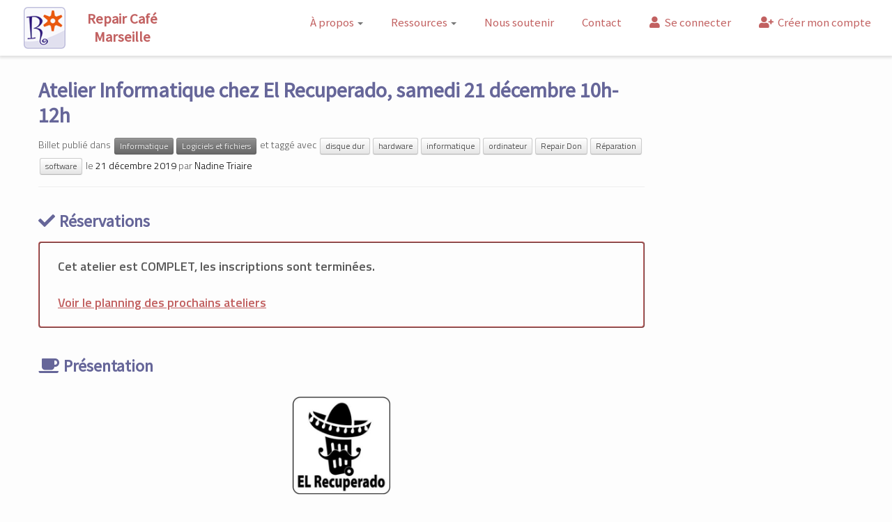

--- FILE ---
content_type: text/html; charset=UTF-8
request_url: https://repaircafemarseille.fr/ateliers/atelier-informatique-chez-el-recuperado-samedi-21-decembre-10h-12h/
body_size: 19693
content:
<!DOCTYPE html>
<!--[if IE 7]>
<html class="ie ie7 no-js" lang="fr-FR">
<![endif]-->
<!--[if IE 8]>
<html class="ie ie8 no-js" lang="fr-FR">
<![endif]-->
<!--[if !(IE 7) | !(IE 8)  ]><!-->
<html class="no-js" lang="fr-FR">
<!--<![endif]-->
	<head>
		<meta charset="UTF-8" />
		<meta http-equiv="X-UA-Compatible" content="IE=EDGE" />
		<meta name="viewport" content="width=device-width, initial-scale=1.0" />
        <link rel="profile"  href="https://gmpg.org/xfn/11" />
		<link rel="pingback" href="https://repaircafemarseille.fr/xmlrpc.php" />
		<script>(function(html){html.className = html.className.replace(/\bno-js\b/,'js')})(document.documentElement);</script>
        <style id="wfc-base-style" type="text/css">
             .wfc-reset-menu-item-first-letter .navbar .nav>li>a:first-letter {font-size: inherit;}.format-icon:before {color: #5A5A5A;}article .format-icon.tc-hide-icon:before, .safari article.format-video .format-icon.tc-hide-icon:before, .chrome article.format-video .format-icon.tc-hide-icon:before, .safari article.format-image .format-icon.tc-hide-icon:before, .chrome article.format-image .format-icon.tc-hide-icon:before, .safari article.format-gallery .format-icon.tc-hide-icon:before, .safari article.attachment .format-icon.tc-hide-icon:before, .chrome article.format-gallery .format-icon.tc-hide-icon:before, .chrome article.attachment .format-icon.tc-hide-icon:before {content: none!important;}h2#tc-comment-title.tc-hide-icon:before {content: none!important;}.archive .archive-header h1.format-icon.tc-hide-icon:before {content: none!important;}.tc-sidebar h3.widget-title.tc-hide-icon:before {content: none!important;}.footer-widgets h3.widget-title.tc-hide-icon:before {content: none!important;}.tc-hide-icon i, i.tc-hide-icon {display: none !important;}.carousel-control {font-family: "Helvetica Neue", Helvetica, Arial, sans-serif;}.social-block a {font-size: 18px;}footer#footer .colophon .social-block a {font-size: 16px;}.social-block.widget_social a {font-size: 14px;}
        </style>
        <link rel="stylesheet" id="tc-front-gfonts" href="//fonts.googleapis.com/css?family=Titillium+Web:300%7CTitillium+Web:600&display=swap"><style id="wfc-style-fonts-body" type="text/css" data-origin="server">
/* Setting : Default website font */ 
body {
font-family : 'Titillium Web'!important;
}

</style><style id="wfc-style-fonts-custom" type="text/css" data-origin="server">
/* Setting : Custom : strong */ 
strong {
font-family : 'Titillium Web'!important;
}

</style><title>Atelier Informatique chez El Recuperado, samedi 21 décembre 10h-12h &#8211; Repair Café Marseille</title>
<!-- Jetpack Site Verification Tags -->
<link rel='dns-prefetch' href='//s0.wp.com' />
<link rel='dns-prefetch' href='//fonts.googleapis.com' />
<link rel='dns-prefetch' href='//s.w.org' />
<link rel="alternate" type="application/rss+xml" title="Repair Café Marseille &raquo; Flux" href="https://repaircafemarseille.fr/feed/" />
<link rel="alternate" type="application/rss+xml" title="Repair Café Marseille &raquo; Flux des commentaires" href="https://repaircafemarseille.fr/comments/feed/" />
<link rel="alternate" type="application/rss+xml" title="Repair Café Marseille &raquo; Atelier Informatique chez El Recuperado, samedi 21 décembre 10h-12h Flux des commentaires" href="https://repaircafemarseille.fr/ateliers/atelier-informatique-chez-el-recuperado-samedi-21-decembre-10h-12h/feed/" />
		<script type="text/javascript">
			window._wpemojiSettings = {"baseUrl":"https:\/\/s.w.org\/images\/core\/emoji\/13.0.0\/72x72\/","ext":".png","svgUrl":"https:\/\/s.w.org\/images\/core\/emoji\/13.0.0\/svg\/","svgExt":".svg","source":{"concatemoji":"https:\/\/repaircafemarseille.fr\/wp-includes\/js\/wp-emoji-release.min.js?ver=470e7da458f8fcc1fc218705984a5f44"}};
			!function(e,a,t){var n,r,o,i=a.createElement("canvas"),p=i.getContext&&i.getContext("2d");function s(e,t){var a=String.fromCharCode;p.clearRect(0,0,i.width,i.height),p.fillText(a.apply(this,e),0,0);e=i.toDataURL();return p.clearRect(0,0,i.width,i.height),p.fillText(a.apply(this,t),0,0),e===i.toDataURL()}function c(e){var t=a.createElement("script");t.src=e,t.defer=t.type="text/javascript",a.getElementsByTagName("head")[0].appendChild(t)}for(o=Array("flag","emoji"),t.supports={everything:!0,everythingExceptFlag:!0},r=0;r<o.length;r++)t.supports[o[r]]=function(e){if(!p||!p.fillText)return!1;switch(p.textBaseline="top",p.font="600 32px Arial",e){case"flag":return s([127987,65039,8205,9895,65039],[127987,65039,8203,9895,65039])?!1:!s([55356,56826,55356,56819],[55356,56826,8203,55356,56819])&&!s([55356,57332,56128,56423,56128,56418,56128,56421,56128,56430,56128,56423,56128,56447],[55356,57332,8203,56128,56423,8203,56128,56418,8203,56128,56421,8203,56128,56430,8203,56128,56423,8203,56128,56447]);case"emoji":return!s([55357,56424,8205,55356,57212],[55357,56424,8203,55356,57212])}return!1}(o[r]),t.supports.everything=t.supports.everything&&t.supports[o[r]],"flag"!==o[r]&&(t.supports.everythingExceptFlag=t.supports.everythingExceptFlag&&t.supports[o[r]]);t.supports.everythingExceptFlag=t.supports.everythingExceptFlag&&!t.supports.flag,t.DOMReady=!1,t.readyCallback=function(){t.DOMReady=!0},t.supports.everything||(n=function(){t.readyCallback()},a.addEventListener?(a.addEventListener("DOMContentLoaded",n,!1),e.addEventListener("load",n,!1)):(e.attachEvent("onload",n),a.attachEvent("onreadystatechange",function(){"complete"===a.readyState&&t.readyCallback()})),(n=t.source||{}).concatemoji?c(n.concatemoji):n.wpemoji&&n.twemoji&&(c(n.twemoji),c(n.wpemoji)))}(window,document,window._wpemojiSettings);
		</script>
		<style type="text/css">
img.wp-smiley,
img.emoji {
	display: inline !important;
	border: none !important;
	box-shadow: none !important;
	height: 1em !important;
	width: 1em !important;
	margin: 0 .07em !important;
	vertical-align: -0.1em !important;
	background: none !important;
	padding: 0 !important;
}
</style>
	<link rel='stylesheet' id='tc-gfonts-css'  href='//fonts.googleapis.com/css?family=Source+Sans+Pro%7CSource+Sans+Pro' type='text/css' media='all' />
<link rel='stylesheet' id='um_recaptcha-css'  href='https://repaircafemarseille.fr/wp-content/plugins/um-recaptcha/assets/css/um-recaptcha.css?ver=470e7da458f8fcc1fc218705984a5f44' type='text/css' media='all' />
<link rel='stylesheet' id='wp-block-library-css'  href='https://repaircafemarseille.fr/wp-includes/css/dist/block-library/style.min.css?ver=470e7da458f8fcc1fc218705984a5f44' type='text/css' media='all' />
<link rel='stylesheet' id='events-manager-css'  href='https://repaircafemarseille.fr/wp-content/plugins/events-manager/includes/css/events_manager.css?ver=5.973' type='text/css' media='all' />
<link rel='stylesheet' id='searchandfilter-css'  href='https://repaircafemarseille.fr/wp-content/plugins/search-filter/style.css?ver=1' type='text/css' media='all' />
<link rel='stylesheet' id='customizr-fa-css'  href='https://repaircafemarseille.fr/wp-content/themes/customizr-pro/assets/shared/fonts/fa/css/fontawesome-all.min.css?ver=2.4.19' type='text/css' media='all' />
<link rel='stylesheet' id='customizr-common-css'  href='https://repaircafemarseille.fr/wp-content/themes/customizr-pro/inc/assets/css/tc_common.min.css?ver=2.4.19' type='text/css' media='all' />
<link rel='stylesheet' id='customizr-skin-css'  href='https://repaircafemarseille.fr/wp-content/themes/customizr-pro/inc/assets/css/black.min.css?ver=2.4.19' type='text/css' media='all' />
<style id='customizr-skin-inline-css' type='text/css'>

                  .site-title,.site-description,h1,h2,h3,.tc-dropcap {
                    font-family : 'Source Sans Pro';
                    font-weight : inherit;
                  }

                  body,.navbar .nav>li>a {
                    font-family : 'Source Sans Pro';
                    font-weight : inherit;
                  }

            body,.navbar .nav>li>a {
              font-size : 17px;
              line-height : 1.6em;
            }
table { border-collapse: separate; }
                           body table { border-collapse: collapse; }
                          
.social-links .social-icon:before { content: none } 
header.tc-header {border-top: none;}

.sticky-enabled .tc-shrink-on .site-logo img {
    					height:30px!important;width:auto!important
    				}

    				.sticky-enabled .tc-shrink-on .brand .site-title {
    					font-size:0.6em;opacity:0.8;line-height:1.2em
    				}

          .comments-link .tc-comment-bubble {
            color: #F00;
            border: 2px solid #F00;
          }
          .comments-link .tc-comment-bubble:before {
            border-color: #F00;
          }
        
.tc-slider-loader-wrapper{ display:none }
html.js .tc-slider-loader-wrapper { display: block }.no-csstransforms3d .tc-slider-loader-wrapper .tc-img-gif-loader {
                                                background: url('https://repaircafemarseille.fr/wp-content/themes/customizr-pro/assets/front/img/slider-loader.gif') no-repeat center center;
                                         }.tc-slider-loader-wrapper .tc-css-loader > div { border-color:#000; }

      .carousel .czr-item {
        line-height: 425px;
        min-height:425px;
        max-height:425px;
      }
      .tc-slider-loader-wrapper {
        line-height: 425px;
        height:425px;
      }
      .carousel .tc-slider-controls {
        line-height: 425px;
        max-height:425px;
      }

        @media (max-width: 1200px) {
          .carousel .czr-item {
            line-height: 327.25px;
            max-height:327.25px;
            min-height:327.25px;
          }
          .czr-item .carousel-caption {
            max-height: 284.75px;
            overflow: hidden;
          }
          .carousel .tc-slider-loader-wrapper {
            line-height: 327.25px;
            height:327.25px;
          }
        }

        @media (max-width: 979px) {
          .carousel .czr-item {
            line-height: 262.65px;
            max-height:262.65px;
            min-height:262.65px;
          }
          .czr-item .carousel-caption {
            max-height: 220.15px;
            overflow: hidden;
          }
          .carousel .tc-slider-loader-wrapper {
            line-height: 262.65px;
            height:262.65px;
          }
        }

        @media (max-width: 480px) {
          .carousel .czr-item {
            line-height: 161.5px;
            max-height:161.5px;
            min-height:161.5px;
          }
          .czr-item .carousel-caption {
            max-height: 119px;
            overflow: hidden;
          }
          .carousel .tc-slider-loader-wrapper {
            line-height: 161.5px;
            height:161.5px;
          }
        }

        @media (max-width: 320px) {
          .carousel .czr-item {
            line-height: 119px;
            max-height:119px;
            min-height:119px;
          }
          .czr-item .carousel-caption {
            max-height: 76.5px;
            overflow: hidden;
          }
          .carousel .tc-slider-loader-wrapper {
            line-height: 119px;
            height:119px;
          }
        }

#tc-push-footer { display: none; visibility: hidden; }
         .tc-sticky-footer #tc-push-footer.sticky-footer-enabled { display: block; }
        

</style>
<link rel='stylesheet' id='customizr-style-css'  href='https://repaircafemarseille.fr/wp-content/themes/rcm/style.css?ver=2.4.19' type='text/css' media='all' />
<link rel='stylesheet' id='fancyboxcss-css'  href='https://repaircafemarseille.fr/wp-content/themes/customizr-pro/assets/front/js/libs/fancybox/jquery.fancybox-1.3.4.min.css?ver=470e7da458f8fcc1fc218705984a5f44' type='text/css' media='all' />
<link rel='stylesheet' id='um_minified-css'  href='https://repaircafemarseille.fr/wp-content/plugins/ultimate-member/assets/css/um.min.css?ver=1.3.88' type='text/css' media='all' />
<link rel='stylesheet' id='sib-front-css-css'  href='https://repaircafemarseille.fr/wp-content/plugins/mailin/css/mailin-front.css?ver=470e7da458f8fcc1fc218705984a5f44' type='text/css' media='all' />
<!-- `sharedaddy` is included in the concatenated jetpack.css -->
<link rel='stylesheet' id='social-logos-css'  href='https://repaircafemarseille.fr/wp-content/plugins/jetpack/_inc/social-logos/social-logos.min.css?ver=1' type='text/css' media='all' />
<link rel='stylesheet' id='jetpack_css-css'  href='https://repaircafemarseille.fr/wp-content/plugins/jetpack/css/jetpack.css?ver=7.1.5' type='text/css' media='all' />
<script type='text/javascript' src='https://repaircafemarseille.fr/wp-includes/js/jquery/jquery.js?ver=1.12.4-wp' id='jquery-core-js'></script>
<script type='text/javascript' src='https://repaircafemarseille.fr/wp-includes/js/jquery/ui/core.min.js?ver=1.11.4' id='jquery-ui-core-js'></script>
<script type='text/javascript' src='https://repaircafemarseille.fr/wp-includes/js/jquery/ui/widget.min.js?ver=1.11.4' id='jquery-ui-widget-js'></script>
<script type='text/javascript' src='https://repaircafemarseille.fr/wp-includes/js/jquery/ui/position.min.js?ver=1.11.4' id='jquery-ui-position-js'></script>
<script type='text/javascript' src='https://repaircafemarseille.fr/wp-includes/js/jquery/ui/mouse.min.js?ver=1.11.4' id='jquery-ui-mouse-js'></script>
<script type='text/javascript' src='https://repaircafemarseille.fr/wp-includes/js/jquery/ui/sortable.min.js?ver=1.11.4' id='jquery-ui-sortable-js'></script>
<script type='text/javascript' src='https://repaircafemarseille.fr/wp-includes/js/jquery/ui/datepicker.min.js?ver=1.11.4' id='jquery-ui-datepicker-js'></script>
<script type='text/javascript' id='jquery-ui-datepicker-js-after'>
jQuery(document).ready(function(jQuery){jQuery.datepicker.setDefaults({"closeText":"Fermer","currentText":"Aujourd\u2019hui","monthNames":["janvier","f\u00e9vrier","mars","avril","mai","juin","juillet","ao\u00fbt","septembre","octobre","novembre","d\u00e9cembre"],"monthNamesShort":["Jan","F\u00e9v","Mar","Avr","Mai","Juin","Juil","Ao\u00fbt","Sep","Oct","Nov","D\u00e9c"],"nextText":"Suivant","prevText":"Pr\u00e9c\u00e9dent","dayNames":["dimanche","lundi","mardi","mercredi","jeudi","vendredi","samedi"],"dayNamesShort":["dim","lun","mar","mer","jeu","ven","sam"],"dayNamesMin":["D","L","M","M","J","V","S"],"dateFormat":"d MM yy","firstDay":1,"isRTL":false});});
</script>
<script type='text/javascript' src='https://repaircafemarseille.fr/wp-includes/js/jquery/ui/menu.min.js?ver=1.11.4' id='jquery-ui-menu-js'></script>
<script type='text/javascript' src='https://repaircafemarseille.fr/wp-includes/js/dist/vendor/wp-polyfill.min.js?ver=7.4.4' id='wp-polyfill-js'></script>
<script type='text/javascript' id='wp-polyfill-js-after'>
( 'fetch' in window ) || document.write( '<script src="https://repaircafemarseille.fr/wp-includes/js/dist/vendor/wp-polyfill-fetch.min.js?ver=3.0.0"></scr' + 'ipt>' );( document.contains ) || document.write( '<script src="https://repaircafemarseille.fr/wp-includes/js/dist/vendor/wp-polyfill-node-contains.min.js?ver=3.42.0"></scr' + 'ipt>' );( window.DOMRect ) || document.write( '<script src="https://repaircafemarseille.fr/wp-includes/js/dist/vendor/wp-polyfill-dom-rect.min.js?ver=3.42.0"></scr' + 'ipt>' );( window.URL && window.URL.prototype && window.URLSearchParams ) || document.write( '<script src="https://repaircafemarseille.fr/wp-includes/js/dist/vendor/wp-polyfill-url.min.js?ver=3.6.4"></scr' + 'ipt>' );( window.FormData && window.FormData.prototype.keys ) || document.write( '<script src="https://repaircafemarseille.fr/wp-includes/js/dist/vendor/wp-polyfill-formdata.min.js?ver=3.0.12"></scr' + 'ipt>' );( Element.prototype.matches && Element.prototype.closest ) || document.write( '<script src="https://repaircafemarseille.fr/wp-includes/js/dist/vendor/wp-polyfill-element-closest.min.js?ver=2.0.2"></scr' + 'ipt>' );
</script>
<script type='text/javascript' src='https://repaircafemarseille.fr/wp-includes/js/dist/dom-ready.min.js?ver=93db39f6fe07a70cb9217310bec0a531' id='wp-dom-ready-js'></script>
<script type='text/javascript' src='https://repaircafemarseille.fr/wp-includes/js/dist/i18n.min.js?ver=4ab02c8fd541b8cfb8952fe260d21f16' id='wp-i18n-js'></script>
<script type='text/javascript' id='wp-a11y-js-translations'>
( function( domain, translations ) {
	var localeData = translations.locale_data[ domain ] || translations.locale_data.messages;
	localeData[""].domain = domain;
	wp.i18n.setLocaleData( localeData, domain );
} )( "default", {"translation-revision-date":"2022-11-03 13:14:29+0000","generator":"GlotPress\/4.0.1","domain":"messages","locale_data":{"messages":{"":{"domain":"messages","plural-forms":"nplurals=2; plural=n > 1;","lang":"fr"},"Notifications":["Notifications"]}},"comment":{"reference":"wp-includes\/js\/dist\/a11y.js"}} );
</script>
<script type='text/javascript' src='https://repaircafemarseille.fr/wp-includes/js/dist/a11y.min.js?ver=f23e5b9c6e4214e0ec04d318a7c9f898' id='wp-a11y-js'></script>
<script type='text/javascript' id='jquery-ui-autocomplete-js-extra'>
/* <![CDATA[ */
var uiAutocompleteL10n = {"noResults":"Aucun r\u00e9sultat.","oneResult":"Un r\u00e9sultat trouv\u00e9. Utilisez les fl\u00e8ches haut et bas du clavier pour les parcourir. ","manyResults":"%d r\u00e9sultats trouv\u00e9s. Utilisez les fl\u00e8ches haut et bas du clavier pour les parcourir.","itemSelected":"\u00c9l\u00e9ment s\u00e9lectionn\u00e9."};
/* ]]> */
</script>
<script type='text/javascript' src='https://repaircafemarseille.fr/wp-includes/js/jquery/ui/autocomplete.min.js?ver=1.11.4' id='jquery-ui-autocomplete-js'></script>
<script type='text/javascript' src='https://repaircafemarseille.fr/wp-includes/js/jquery/ui/resizable.min.js?ver=1.11.4' id='jquery-ui-resizable-js'></script>
<script type='text/javascript' src='https://repaircafemarseille.fr/wp-includes/js/jquery/ui/draggable.min.js?ver=1.11.4' id='jquery-ui-draggable-js'></script>
<script type='text/javascript' src='https://repaircafemarseille.fr/wp-includes/js/jquery/ui/button.min.js?ver=1.11.4' id='jquery-ui-button-js'></script>
<script type='text/javascript' src='https://repaircafemarseille.fr/wp-includes/js/jquery/ui/dialog.min.js?ver=1.11.4' id='jquery-ui-dialog-js'></script>
<script type='text/javascript' id='events-manager-js-extra'>
/* <![CDATA[ */
var EM = {"ajaxurl":"https:\/\/repaircafemarseille.fr\/wp-admin\/admin-ajax.php","locationajaxurl":"https:\/\/repaircafemarseille.fr\/wp-admin\/admin-ajax.php?action=locations_search","firstDay":"1","locale":"fr","dateFormat":"d MM yy","ui_css":"https:\/\/repaircafemarseille.fr\/wp-content\/plugins\/events-manager\/includes\/css\/jquery-ui.css","show24hours":"1","is_ssl":"1","bookingInProgress":"Veuillez patienter pendant que la r\u00e9servation est soumise.","tickets_save":"Enregistrer le billet","bookingajaxurl":"https:\/\/repaircafemarseille.fr\/wp-admin\/admin-ajax.php","bookings_export_save":"Exporter les r\u00e9servations","bookings_settings_save":"Enregistrer","booking_delete":"Confirmez-vous vouloir le supprimer\u00a0?","booking_offset":"30","bb_full":"Complet","bb_book":"R\u00e9servez maintenant","bb_booking":"R\u00e9servation...","bb_booked":"R\u00e9servation termin\u00e9e","bb_error":"Une erreur est  survenue lors de la r\u00e9servation. R\u00e9essayer ?","bb_cancel":"Annuler","bb_canceling":"Annuler...","bb_cancelled":"Annulation termin\u00e9e","bb_cancel_error":"Une erreur est  survenue lors de l'annulation. R\u00e9essayer ?","txt_search":"Recherche","txt_searching":"Recherche en cours...","txt_loading":"Chargement en cours..."};
/* ]]> */
</script>
<script type='text/javascript' src='https://repaircafemarseille.fr/wp-content/plugins/events-manager/includes/js/events-manager.js?ver=5.973' id='events-manager-js'></script>
<script type='text/javascript' src='https://repaircafemarseille.fr/wp-content/themes/customizr-pro/assets/front/js/libs/modernizr.min.js?ver=2.4.19' id='modernizr-js'></script>
<script type='text/javascript' src='https://repaircafemarseille.fr/wp-content/themes/customizr-pro/assets/front/js/libs/fancybox/jquery.fancybox-1.3.4.min.js?ver=2.4.19' id='tc-fancybox-js'></script>
<script type='text/javascript' src='https://repaircafemarseille.fr/wp-includes/js/underscore.min.js?ver=1.8.3' id='underscore-js'></script>
<script type='text/javascript' id='tc-scripts-js-extra'>
/* <![CDATA[ */
var TCParams = {"_disabled":[],"FancyBoxState":"1","FancyBoxAutoscale":"1","SliderName":"","SliderDelay":"","SliderHover":"1","centerSliderImg":"1","SmoothScroll":{"Enabled":true,"Options":{"touchpadSupport":false}},"anchorSmoothScroll":"easeOutExpo","anchorSmoothScrollExclude":{"simple":["[class*=edd]",".tc-carousel-control",".carousel-control","[data-toggle=\"modal\"]","[data-toggle=\"dropdown\"]","[data-toggle=\"tooltip\"]","[data-toggle=\"popover\"]","[data-toggle=\"collapse\"]","[data-toggle=\"tab\"]","[data-toggle=\"pill\"]","[class*=upme]","[class*=um-]"],"deep":{"classes":[],"ids":[]}},"ReorderBlocks":"1","centerAllImg":"1","HasComments":"","LeftSidebarClass":".span3.left.tc-sidebar","RightSidebarClass":".span3.right.tc-sidebar","LoadModernizr":"1","stickyCustomOffset":{"_initial":0,"_scrolling":0,"options":{"_static":true,"_element":""}},"stickyHeader":"1","dropdowntoViewport":"1","timerOnScrollAllBrowsers":"1","extLinksStyle":"","extLinksTargetExt":"1","extLinksSkipSelectors":{"classes":["btn","button"],"ids":[]},"dropcapEnabled":"","dropcapWhere":{"post":"","page":""},"dropcapMinWords":"3","dropcapSkipSelectors":{"tags":["IMG","IFRAME","H1","H2","H3","H4","H5","H6","BLOCKQUOTE","UL","OL"],"classes":["btn","tc-placeholder-wrap"],"id":[]},"imgSmartLoadEnabled":"1","imgSmartLoadOpts":{"parentSelectors":[".article-container",".__before_main_wrapper",".widget-front"],"opts":{"excludeImg":[".tc-holder-img"]}},"imgSmartLoadsForSliders":"","goldenRatio":"1.618","gridGoldenRatioLimit":"350","isSecondMenuEnabled":"","secondMenuRespSet":"in-sn-after","isParallaxOn":"1","parallaxRatio":"0.55","pluginCompats":[],"adminAjaxUrl":"https:\/\/repaircafemarseille.fr\/wp-admin\/admin-ajax.php","ajaxUrl":"https:\/\/repaircafemarseille.fr\/?czrajax=1","frontNonce":{"id":"CZRFrontNonce","handle":"8d98b3e921"},"isDevMode":"1","isModernStyle":"","i18n":{"Permanently dismiss":"Rejeter d\u00e9finitivement"},"version":"2.4.19","frontNotifications":{"styleSwitcher":{"enabled":false,"content":"","dismissAction":"dismiss_style_switcher_note_front","ajaxUrl":"https:\/\/repaircafemarseille.fr\/wp-admin\/admin-ajax.php"}}};
/* ]]> */
</script>
<script type='text/javascript' src='https://repaircafemarseille.fr/wp-content/themes/customizr-pro/inc/assets/js/tc-scripts.js?ver=2.4.19' id='tc-scripts-js'></script>
<script type='text/javascript' id='sib-front-js-js-extra'>
/* <![CDATA[ */
var sibErrMsg = {"invalidMail":"Veuillez entrer une adresse e-mail valide.","requiredField":"Veuillez compl\u00e9ter les champs obligatoires.","invalidDateFormat":"Veuillez entrer une date valide.","invalidSMSFormat":"Veuillez entrer une num\u00e9ro de t\u00e9l\u00e9phone valide."};
var ajax_sib_front_object = {"ajax_url":"https:\/\/repaircafemarseille.fr\/wp-admin\/admin-ajax.php","ajax_nonce":"8e572041d9","flag_url":"https:\/\/repaircafemarseille.fr\/wp-content\/plugins\/mailin\/img\/flags\/"};
/* ]]> */
</script>
<script type='text/javascript' src='https://repaircafemarseille.fr/wp-content/plugins/mailin/js/mailin-front.js?ver=1749109643' id='sib-front-js-js'></script>
<link rel="https://api.w.org/" href="https://repaircafemarseille.fr/wp-json/" /><link rel="EditURI" type="application/rsd+xml" title="RSD" href="https://repaircafemarseille.fr/xmlrpc.php?rsd" />
<link rel="wlwmanifest" type="application/wlwmanifest+xml" href="https://repaircafemarseille.fr/wp-includes/wlwmanifest.xml" /> 
<link rel='prev' title='Atelier Petit Electroménager à la Friche, samedi 14 décembre de 14h à 17h' href='https://repaircafemarseille.fr/ateliers/atelier-petit-electromenager-a-la-friche-samedi-14-decembre-de-14h-a-17h/' />
<link rel='next' title='Atelier Informatique chez El Recuperado, samedi 11 janvier 14h30-16h30' href='https://repaircafemarseille.fr/ateliers/atelier-informatique-chez-el-recuperado-samedi-11-janvier-14h30-16h30/' />
<link rel="alternate" type="application/json+oembed" href="https://repaircafemarseille.fr/wp-json/oembed/1.0/embed?url=https%3A%2F%2Frepaircafemarseille.fr%2Fateliers%2Fatelier-informatique-chez-el-recuperado-samedi-21-decembre-10h-12h%2F" />
<link rel="alternate" type="text/xml+oembed" href="https://repaircafemarseille.fr/wp-json/oembed/1.0/embed?url=https%3A%2F%2Frepaircafemarseille.fr%2Fateliers%2Fatelier-informatique-chez-el-recuperado-samedi-21-decembre-10h-12h%2F&#038;format=xml" />

<link rel='dns-prefetch' href='//v0.wordpress.com'/>
<style type='text/css'>img#wpstats{display:none}</style> 
		<script type="text/javascript">

		var ultimatemember_image_upload_url = 'https://repaircafemarseille.fr/wp-content/plugins/ultimate-member/core/lib/upload/um-image-upload.php';
		var ultimatemember_file_upload_url = 'https://repaircafemarseille.fr/wp-content/plugins/ultimate-member/core/lib/upload/um-file-upload.php';
		var ultimatemember_ajax_url = 'https://repaircafemarseille.fr/wp-admin/admin-ajax.php';

		</script>

	
		<style type="text/css">.request_name { display: none !important; }</style>

	
<!-- Jetpack Open Graph Tags -->
<meta property="og:type" content="article" />
<meta property="og:title" content="Atelier Informatique chez El Recuperado, samedi 21 décembre 10h-12h" />
<meta property="og:url" content="https://repaircafemarseille.fr/ateliers/atelier-informatique-chez-el-recuperado-samedi-21-decembre-10h-12h/" />
<meta property="og:description" content="Réparons ensemble l&#8217;Informatique le samedi 21 décembre 2019 de 10h à 12h à la ressourcerie El Recuperado (20 rue de lodi, 13006 Marseille), qui accueille une nouvelle fois le Repair Café Mars…" />
<meta property="article:published_time" content="2019-12-17T12:20:53+00:00" />
<meta property="article:modified_time" content="2019-12-20T16:17:31+00:00" />
<meta property="og:site_name" content="Repair Café Marseille" />
<meta property="og:image" content="https://repaircafemarseille.fr/wp-content/uploads/2015/09/cropped-1000px-Wrench_font_awesome-svg.png" />
<meta property="og:image:width" content="512" />
<meta property="og:image:height" content="512" />
<meta property="og:locale" content="fr_FR" />
<meta name="twitter:site" content="@RepairCafeMars" />
<meta name="twitter:text:title" content="Atelier Informatique chez El Recuperado, samedi 21 décembre 10h-12h" />
<meta name="twitter:image" content="https://repaircafemarseille.fr/wp-content/uploads/2015/09/cropped-1000px-Wrench_font_awesome-svg-270x270.png" />
<meta name="twitter:card" content="summary" />

<!-- End Jetpack Open Graph Tags -->
<!-- Google tag (gtag.js) -->
<script async src="https://www.googletagmanager.com/gtag/js?id=G-1T5C9KV4SC"></script>
<script>
  window.dataLayer = window.dataLayer || [];
  function gtag(){dataLayer.push(arguments);}
  gtag('js', new Date());

  gtag('config', 'G-1T5C9KV4SC');
</script><link rel="icon" href="https://repaircafemarseille.fr/wp-content/uploads/2015/09/cropped-1000px-Wrench_font_awesome-svg-32x32.png" sizes="32x32" />
<link rel="icon" href="https://repaircafemarseille.fr/wp-content/uploads/2015/09/cropped-1000px-Wrench_font_awesome-svg-192x192.png" sizes="192x192" />
<link rel="apple-touch-icon" href="https://repaircafemarseille.fr/wp-content/uploads/2015/09/cropped-1000px-Wrench_font_awesome-svg-180x180.png" />
<meta name="msapplication-TileImage" content="https://repaircafemarseille.fr/wp-content/uploads/2015/09/cropped-1000px-Wrench_font_awesome-svg-270x270.png" />
		<style type="text/css" id="wp-custom-css">
			.social-icon.icon-twitter {
	display:none !important;
}		</style>
		<style id="wfc-style-body" type="text/css" data-origin="server">
/* Setting : Default website font */ 
body {
font-weight : 300;
font-style : normal;
font-size : 1.13rem;
line-height : 1.63rem;
}

</style><style id="wfc-style-post_links" type="text/css" data-origin="server">
/* Setting : Links in post/pages */ 
.entry-content a, .entry-summary a {
color : #c26161;
}

</style><style id="wfc-style-post_hthree" type="text/css" data-origin="server">
/* Setting : H3 headings */ 
#content .entry-content h3 {
color : #666699;
}

</style><style id="wfc-style-site_title" type="text/css" data-origin="server">
/* Setting : Site title */ 
.tc-header .brand .site-title {
color : #c26161;
font-size : 1.69rem;
line-height : 2.06rem;
}

</style>	</head>
	
	<body class="event-template-default single single-event postid-2859 wp-custom-logo wp-embed-responsive tc-fade-hover-links tc-r-sidebar tc-center-images skin-black customizr-pro-2-4-19-with-child-theme tc-sticky-header sticky-disabled tc-solid-color-on-scroll no-navbar tc-regular-menu tc-sticky-footer" >
            <a class="screen-reader-text skip-link" href="#content">Skip to content</a>
        
    <div id="tc-page-wrap" class="">

  		
  	   	<header class="tc-header clearfix row-fluid tc-tagline-off tc-title-logo-on  tc-shrink-on tc-menu-on logo-left tc-second-menu-in-sn-after-when-mobile">
  			
        <div class="brand span3 pull-left">
        <a class="site-logo" href="https://repaircafemarseille.fr/" aria-label="Repair Café Marseille | Réparons ensemble !"><img src="https://repaircafemarseille.fr/wp-content/uploads/RepairCafeMarseilleLogoMini@2x-1-e1632841368261.png" alt="Retour Accueil" width="60" height="60"  data-no-retina class=" attachment-5739"/></a>        </div> <!-- brand span3 -->

              	<div class="navbar-wrapper clearfix span9 tc-submenu-fade tc-open-on-click pull-menu-right">
        	<div class="navbar resp">
          		<div class="navbar-inner" role="navigation">
            		<div class="row-fluid">
              		<div class="nav-collapse collapse"><div class="menu-menu-1-container"><ul id="menu-menu-3" class="nav"><li class="menu-item menu-item-type-custom menu-item-object-custom menu-item-has-children dropdown menu-item-108"><a class="dropdown-toggle" data-toggle="dropdown" data-target="#" title="Informations générales" href="#">À propos <strong class="caret"></strong></a>
<ul class="dropdown-menu">
	<li class="menu-item menu-item-type-post_type menu-item-object-page menu-item-474"><a href="https://repaircafemarseille.fr/qui-sommes-nous/">Qui sommes-nous ?</a></li>
	<li class="menu-item menu-item-type-post_type menu-item-object-page menu-item-21"><a href="https://repaircafemarseille.fr/quest-ce-quun-repair-cafe/">Qu&#8217;est-ce qu&#8217;un Repair Café ?</a></li>
	<li class="menu-item menu-item-type-post_type menu-item-object-page menu-item-473"><a href="https://repaircafemarseille.fr/la-charte-des-repair-cafes/">La charte des Repair Cafés</a></li>
	<li class="menu-item menu-item-type-post_type menu-item-object-page menu-item-501"><a href="https://repaircafemarseille.fr/nos-engagements/">Nos engagements</a></li>
	<li class="menu-item menu-item-type-post_type menu-item-object-page menu-item-907"><a href="https://repaircafemarseille.fr/manifeste-du-droit-a-reparer/">Manifeste du droit à réparer</a></li>
	<li class="menu-item menu-item-type-post_type menu-item-object-page menu-item-881"><a href="https://repaircafemarseille.fr/on-parle-de-nous/">On parle de nous</a></li>
	<li class="menu-item menu-item-type-post_type menu-item-object-page menu-item-39"><a href="https://repaircafemarseille.fr/mentions-legales/">Mentions légales</a></li>
</ul>
</li>
<li class="menu-item menu-item-type-custom menu-item-object-custom menu-item-has-children dropdown menu-item-109"><a class="dropdown-toggle" data-toggle="dropdown" data-target="#" title="Informations spécifiques" href="#">Ressources <strong class="caret"></strong></a>
<ul class="dropdown-menu">
	<li class="menu-item menu-item-type-post_type menu-item-object-page menu-item-1010"><a href="https://repaircafemarseille.fr/evenements/lieux/">Lieux</a></li>
	<li class="menu-item menu-item-type-post_type menu-item-object-page menu-item-1026"><a href="https://repaircafemarseille.fr/logiciels/">Logiciels</a></li>
	<li class="menu-item menu-item-type-post_type menu-item-object-page menu-item-34"><a href="https://repaircafemarseille.fr/documentation/">Documentation</a></li>
	<li class="menu-item menu-item-type-post_type menu-item-object-page current_page_parent menu-item-1128"><a href="https://repaircafemarseille.fr/blog/">Journal de bord</a></li>
	<li class="menu-item menu-item-type-post_type menu-item-object-page menu-item-910"><a href="https://repaircafemarseille.fr/artisans-reparateurs-partenaires/">Artisans réparateurs partenaires</a></li>
	<li class="menu-item menu-item-type-post_type menu-item-object-page menu-item-644"><a href="https://repaircafemarseille.fr/recherche-dateliers/">Recherche d&#8217;ateliers</a></li>
	<li class="menu-item menu-item-type-post_type menu-item-object-page menu-item-2059"><a href="https://repaircafemarseille.fr/faq/">FAQ</a></li>
</ul>
</li>
<li class="menu-item menu-item-type-post_type menu-item-object-page menu-item-1166"><a href="https://repaircafemarseille.fr/nous-soutenir/">Nous soutenir</a></li>
<li class="menu-item menu-item-type-post_type menu-item-object-page menu-item-2156"><a title="Contactez-nous" href="https://repaircafemarseille.fr/contact/">Contact</a></li>
<li class="menumob menu-item menu-item-type-custom menu-item-object-custom menu-item-897"><a title="Se connecter à votre espace personnel" href="http://repaircafemarseille.fr/wp-login.php"><i class="fa fa-user"></i> Se connecter</a></li>
<li class="menumob menu-item menu-item-type-post_type menu-item-object-page menu-item-2157"><a title="S&#8217;inscrire pour être tenu au courant des prochains ateliers et y réserver une place" href="https://repaircafemarseille.fr/creer-mon-compte/"><i class="fa fa-user-plus"></i> Créer mon compte</a></li>
</ul></div></div><div class="btn-toggle-nav pull-right"><button type="button" class="btn menu-btn" data-toggle="collapse" data-target=".nav-collapse" title="Ouvrir le menu" aria-label="Ouvrir le menu"><span class="icon-bar"></span><span class="icon-bar"></span><span class="icon-bar"></span> </button></div>          			</div><!-- /.row-fluid -->
          		</div><!-- /.navbar-inner -->
        	</div><!-- /.navbar resp -->
      	</div><!-- /.navbar-wrapper -->
    	  		</header>
  		<div id="tc-reset-margin-top" class="container-fluid" style="margin-top:103px"></div><div id="main-wrapper" class="container">

    
    <div class="container" role="main">
        <div class="row column-content-wrapper">

            
                <div id="content" class="span9 article-container tc-gallery-style">

                    
                        
                                                                                    
                                                                    <article id="post-2859" class="row-fluid post-2859 event type-event status-publish event-tags-disque-dur event-tags-hardware event-tags-informatique event-tags-ordinateur event-tags-repair-don event-tags-reparation event-tags-software event-categories-informatique-et-telephonie event-categories-logiciels-et-fichiers czr-hentry">
                                                <header class="entry-header">
          <h1 class="entry-title format-icon">Atelier Informatique chez El Recuperado, samedi 21 décembre 10h-12h</h1><div class="entry-meta">Billet publié dans <a class="btn btn-mini btn-tag" href="https://repaircafemarseille.fr/categories/informatique-et-telephonie/" title="Voir tous les articles dans Informatique"> Informatique </a><a class="btn btn-mini btn-tag" href="https://repaircafemarseille.fr/categories/logiciels-et-fichiers/" title="Voir tous les articles dans Logiciels et fichiers"> Logiciels et fichiers </a> et taggé avec <a class="btn btn-mini" href="https://repaircafemarseille.fr/mots-clefs/disque-dur/" title="Voir tous les articles dans disque dur"> disque dur </a><a class="btn btn-mini" href="https://repaircafemarseille.fr/mots-clefs/hardware/" title="Voir tous les articles dans hardware"> hardware </a><a class="btn btn-mini" href="https://repaircafemarseille.fr/mots-clefs/informatique/" title="Voir tous les articles dans informatique"> informatique </a><a class="btn btn-mini" href="https://repaircafemarseille.fr/mots-clefs/ordinateur/" title="Voir tous les articles dans ordinateur"> ordinateur </a><a class="btn btn-mini" href="https://repaircafemarseille.fr/mots-clefs/repair-don/" title="Voir tous les articles dans Repair Don"> Repair Don </a><a class="btn btn-mini" href="https://repaircafemarseille.fr/mots-clefs/reparation/" title="Voir tous les articles dans Réparation"> Réparation </a><a class="btn btn-mini" href="https://repaircafemarseille.fr/mots-clefs/software/" title="Voir tous les articles dans software"> software </a> le <a href="https://repaircafemarseille.fr/2019/12/21/" title="10h00" rel="bookmark"><time class="entry-date updated" datetime="21 décembre 2019">21 décembre 2019</time></a> <span class="by-author">par <span class="author vcard author_name"><a class="url fn n" href="https://repaircafemarseille.fr/author/jazeta/" title="Voir tous les articles de Nadine Triaire" rel="author">Nadine Triaire</a></span></span> </div><hr class="featurette-divider __before_content">        </header>
                  <section class="entry-content ">
              <h3><span class="fa fa-check"> </span>Réservations</h3>
<div style="border:2px ridge #c26161; border-radius:4px; padding:6px;">
	<div id="em-booking" class="em-booking css-booking">
				<p><strong>Cet atelier est COMPLET, les inscriptions sont terminées.</strong> <br><br><strong><a href="/#planning">Voir le planning des prochains ateliers</a></strong></p>
		</div>
</div>
<br/>
<h3><span class="fa fa-coffee"> </span>Présentation</h3>
<div style="float:right; margin:0px 0px 15px 15px;">
	
</div>
<p>
	<p><a href="https://www.facebook.com/elrecuperado.marseille/" target="_blank" rel="noopener"><img  class="wp-image-2435 aligncenter"  src="[data-uri]" data-src="http://repaircafemarseille.fr/wp-content/uploads/12196069_726526687491159_7593965739511145593_n-300x300.jpg"  alt="" width="140" height="140" /></a></p>
<p><strong>Réparons ensemble l&#8217;Informatique</strong> le samedi 21 décembre 2019 de 10h à 12h à la ressourcerie <a href="https://www.facebook.com/elrecuperado.marseille/" target="_blank" rel="noopener">El Recuperado</a> (20 rue de lodi, 13006 Marseille), qui accueille une nouvelle fois le Repair Café Marseille !</p>
<p>Si votre ordinateur vous parle, si la carte mère réclame son fil(s) ou que les câbles s&#8217;emmêlent, venez réparer avec notre équipe de choc votre matériel informatique.</p>
<p>Si vous avez l&#8217;âme d&#8217;un réparateur, d&#8217;un sauveteur de PC et autre héros des temps modernes, venez nous rencontrer !</p>
<p><strong>IMPORTANT :<br />
</strong></p>
<ul>
<li>inscription en ligne obligatoire</li>
<li>description de votre objet et de la panne obligatoire, <strong>1 appareil par personne</strong></li>
<li>2 € de participation MINIMUM obligatoire</li>
<li>pas d&#8217;imprimante, de téléphone mobile ou d&#8217;appareil photo</li>
<li>pensez à amener votre chargeur / disque  dur / clé USB</li>
</ul>

</p>
<br/>
<h3><span class="fa fa-map-marker"> </span><em>Repair Café</em></h3>
<p>
	<a href="https://repaircafemarseille.fr/lieux/el-recuperado/">El Recuperado</a>
</p>
<br/>
<h3><span class="fa fa-cogs"> </span>Catégories</h3>
<p>
		<ul class="event-categories">
					<li><a href="https://repaircafemarseille.fr/categories/informatique-et-telephonie/">Informatique</a></li>
					<li><a href="https://repaircafemarseille.fr/categories/logiciels-et-fichiers/">Logiciels et fichiers</a></li>
			</ul>
	
</p>
<br/>
<h3><span class="fa fa-cog"> </span>Mots-clefs</h3>
<p>
	<a href="https://repaircafemarseille.fr/mots-clefs/disque-dur/">disque dur</a>, <a href="https://repaircafemarseille.fr/mots-clefs/hardware/">hardware</a>, <a href="https://repaircafemarseille.fr/mots-clefs/informatique/">informatique</a>, <a href="https://repaircafemarseille.fr/mots-clefs/ordinateur/">ordinateur</a>, <a href="https://repaircafemarseille.fr/mots-clefs/repair-don/">Repair Don</a>, <a href="https://repaircafemarseille.fr/mots-clefs/reparation/">Réparation</a>, <a href="https://repaircafemarseille.fr/mots-clefs/software/">software</a>
</p>
<br/>
<h3><span class="fa fa-clock-o"> </span>Date et heure</h3>
<p>
	21 décembre 2019<br/>
	10h00 - 12h00
</p>
<br/>
<h3><span class="fa fa-user"> </span>Organisateur</h3>
<p>
	<a href="https://www.perikan.net" title="Site web de Nadine Triaire" target="_blank">Nadine Triaire</a><br/>
	<em>Pour plus d'informations, <a href="mailto:&#119;&#101;&#98;&#109;&#97;&#115;&#116;&#101;&#114;&#64;&#114;&#101;&#112;&#97;&#105;&#114;&#99;&#97;&#102;&#101;&#109;&#97;&#114;&#115;&#101;&#105;&#108;&#108;&#101;&#46;&#102;&#114;?Subject=Votre atelier de réparation du 21 décembre 2019" title="Contact mail de Nadine Triaire">contactez l'organisateur</a> !</em>
</p>
<br style="clear:both" />
<div class="sharedaddy sd-sharing-enabled"><div class="robots-nocontent sd-block sd-social sd-social-icon sd-sharing"><div class="sd-content"><ul><li class="share-facebook"><a rel="nofollow noopener noreferrer" data-shared="sharing-facebook-2859" class="share-facebook sd-button share-icon no-text" href="https://repaircafemarseille.fr/ateliers/atelier-informatique-chez-el-recuperado-samedi-21-decembre-10h-12h/?share=facebook" target="_blank" title="Cliquez pour partager sur Facebook"><span></span><span class="sharing-screen-reader-text">Cliquez pour partager sur Facebook(ouvre dans une nouvelle fenêtre)</span></a></li><li class="share-linkedin"><a rel="nofollow noopener noreferrer" data-shared="sharing-linkedin-2859" class="share-linkedin sd-button share-icon no-text" href="https://repaircafemarseille.fr/ateliers/atelier-informatique-chez-el-recuperado-samedi-21-decembre-10h-12h/?share=linkedin" target="_blank" title="Cliquez pour partager sur LinkedIn"><span></span><span class="sharing-screen-reader-text">Cliquez pour partager sur LinkedIn(ouvre dans une nouvelle fenêtre)</span></a></li><li class="share-twitter"><a rel="nofollow noopener noreferrer" data-shared="sharing-twitter-2859" class="share-twitter sd-button share-icon no-text" href="https://repaircafemarseille.fr/ateliers/atelier-informatique-chez-el-recuperado-samedi-21-decembre-10h-12h/?share=twitter" target="_blank" title="Cliquez pour partager sur Twitter"><span></span><span class="sharing-screen-reader-text">Cliquez pour partager sur Twitter(ouvre dans une nouvelle fenêtre)</span></a></li><li class="share-end"></li></ul></div></div></div>                                      </section><!-- .entry-content -->
        <footer class="entry-meta"><hr class="featurette-divider"><div class="author-info-wrapper"><div class="author-info"><div class="row-fluid"><div class="comment-avatar author-avatar span2"><img src="https://gravatar.com/avatar/dfc5fdcb1655db816c2359744e4b2f9c?s=400&d=identicon" class="func-um_user gravatar avatar avatar-100 um-avatar um-avatar-gravatar" width="100" height="100" alt="Nadine Triaire" /></div> <div class="author-description span10"><h3>A propos de Nadine Triaire</h3><div>Développeur de sites web depuis 20 ans, j'aime apprendre et partager mes connaissances. J'interviens en tant que réparatrice Informatique (pannes matérielles et logicielles sur Mac et Pc) et depuis peu en Petit Électroménager.</div><div class="author-link"><a href="https://repaircafemarseille.fr/author/jazeta/" rel="author">Voir tous les articles de Nadine Triaire <span class="meta-nav">&rarr;</span></a></div></div></div></div></div></footer>                                    </article>
                                
                            
                        
                    <hr class="featurette-divider __after_loop">
<div id="comments" class="comments-area" >
	<h2 id="tc-comment-title" class="comments-title">20 commentaires sur &ldquo;<span>Atelier Informatique chez El Recuperado, samedi 21 décembre 10h-12h</span>&rdquo;</h2>              <ul class="commentlist">
                        <li class="comment byuser comment-author-tristan even thread-even depth-1" id="li-comment-1529">

            <article id="comment-1529" class="comment"><div class="row-fluid"><div class="comment-avatar span2"><img src="https://gravatar.com/avatar/6da8cb80f6595e719e75ece99e62fdf6?s=400&d=identicon" class="func-um_user gravatar avatar avatar-80 um-avatar um-avatar-gravatar" width="80" height="80" alt="TRISTAN" /></div><div class="span10"> <header class="comment-meta comment-author vcard"><cite class="fn">tristan  </cite> <a class="comment-date" href="https://repaircafemarseille.fr/ateliers/atelier-informatique-chez-el-recuperado-samedi-21-decembre-10h-12h/#comment-1529"><time datetime="2019-12-19T10:12:18+01:00">19 décembre 2019 à 10h12</time></a></header>  <section class="comment-content comment"><p>Le problème concerne la tablette de mon fils de marque TECLAST M20 4 G + WI FI TABLETTE TACTILE.<br />
Est ce que je peux vous l&#8217;amener c&#8217;est quand même de l&#8217;informatique.<br />
En effet le bouton d&#8217;allumage est bloqué mais on peut l&#8217;allumer mais l&#8217;écran est plein de couleur.<br />
Merci de me dire si je peux venir ou pas.</p>
</section></div></div></article>          <!-- //#comment-## -->
        <ul class="children">
        <li class="comment byuser comment-author-jazeta bypostauthor odd alt depth-2" id="li-comment-1531">

            <article id="comment-1531" class="comment"><div class="row-fluid"><div class="comment-avatar span2"><img src="https://gravatar.com/avatar/dfc5fdcb1655db816c2359744e4b2f9c?s=400&d=identicon" class="func-um_user gravatar avatar avatar-80 um-avatar um-avatar-gravatar" width="80" height="80" alt="Nadine Triaire" /></div><div class="span10"> <header class="comment-meta comment-author vcard"><cite class="fn"><a href='https://www.perikan.net' rel='external nofollow ugc' class='url'>Nadine Triaire</a> <span> Auteur de l’article</span> </cite> <a class="comment-date" href="https://repaircafemarseille.fr/ateliers/atelier-informatique-chez-el-recuperado-samedi-21-decembre-10h-12h/#comment-1531"><time datetime="2019-12-20T17:17:16+01:00">20 décembre 2019 à 17h17</time></a></header>  <section class="comment-content comment"><p>Bonjour, nous ne réparons pas les problèmes matériels sur les tablettes. Vous pouvez essayer de l&#8217;amener dans un magasin spécialisé de téléphonie qui pourra vous donner un 1er diagnostic.</p>
</section></div></div></article>          <!-- //#comment-## -->
        </li><!-- #comment-## -->
</ul><!-- .children -->
</li><!-- #comment-## -->
        <li class="comment byuser comment-author-zuyahh even thread-odd thread-alt depth-1" id="li-comment-1528">

            <article id="comment-1528" class="comment"><div class="row-fluid"><div class="comment-avatar span2"><img src="https://gravatar.com/avatar/aa7f90f2823f3abba696c8b78adbf536?s=400&d=identicon" class="func-um_user gravatar avatar avatar-80 um-avatar um-avatar-gravatar" width="80" height="80" alt="Zuyahh" /></div><div class="span10"> <header class="comment-meta comment-author vcard"><cite class="fn">zuyahh  </cite> <a class="comment-date" href="https://repaircafemarseille.fr/ateliers/atelier-informatique-chez-el-recuperado-samedi-21-decembre-10h-12h/#comment-1528"><time datetime="2019-12-19T09:08:30+01:00">19 décembre 2019 à 09h08</time></a></header>  <section class="comment-content comment"><p>Bonjour,<br />
J&#8217;aimerai réparer mon clavier sans fil, c&#8217;est un Advance &#8211; CLS-SLIM-BK (<a href="https://www.amazon.fr/gp/product/B00E39MZOS/ref=ppx_yo_dt_b_asin_title_o03_s00?ie=UTF8&#038;psc=1" rel="nofollow ugc">https://www.amazon.fr/gp/product/B00E39MZOS/ref=ppx_yo_dt_b_asin_title_o03_s00?ie=UTF8&#038;psc=1</a>). J&#8217;ai juste besoin de ressouder le cable qui permet d&#8217;alimenter le clavier depuis les piles et je n&#8217;ai pas de fer à souder chez moi.<br />
J&#8217;espère que cela sera possible au Repair Café :)<br />
Bonne journée !</p>
<p>Marion</p>
</section></div></div></article>          <!-- //#comment-## -->
        <ul class="children">
        <li class="comment byuser comment-author-jazeta bypostauthor odd alt depth-2" id="li-comment-1530">

            <article id="comment-1530" class="comment"><div class="row-fluid"><div class="comment-avatar span2"><img src="https://gravatar.com/avatar/dfc5fdcb1655db816c2359744e4b2f9c?s=400&d=identicon" class="func-um_user gravatar avatar avatar-80 um-avatar um-avatar-gravatar" width="80" height="80" alt="Nadine Triaire" /></div><div class="span10"> <header class="comment-meta comment-author vcard"><cite class="fn"><a href='https://www.perikan.net' rel='external nofollow ugc' class='url'>Nadine Triaire</a> <span> Auteur de l’article</span> </cite> <a class="comment-date" href="https://repaircafemarseille.fr/ateliers/atelier-informatique-chez-el-recuperado-samedi-21-decembre-10h-12h/#comment-1530"><time datetime="2019-12-20T17:14:23+01:00">20 décembre 2019 à 17h14</time></a></header>  <section class="comment-content comment"><p>Bonjour, il faudra renouveler votre demande lors d’un prochain atelier Informatique. Les réparateurs présents ce samedi n’auront pas le matériel et les compétences spécifiques pour votre demande. Ce sera donc possible lors d&#8217;ateliers en Janvier.</p>
</section></div></div></article>          <!-- //#comment-## -->
        </li><!-- #comment-## -->
</ul><!-- .children -->
</li><!-- #comment-## -->
        <li class="comment byuser comment-author-chantal even thread-even depth-1" id="li-comment-1526">

            <article id="comment-1526" class="comment"><div class="row-fluid"><div class="comment-avatar span2"><img src="https://gravatar.com/avatar/01aee8c0b4759602b578d8b3707548af?s=400&d=identicon" class="func-um_user gravatar avatar avatar-80 um-avatar um-avatar-gravatar" width="80" height="80" alt="Chantal" /></div><div class="span10"> <header class="comment-meta comment-author vcard"><cite class="fn">chantal  </cite> <a class="comment-date" href="https://repaircafemarseille.fr/ateliers/atelier-informatique-chez-el-recuperado-samedi-21-decembre-10h-12h/#comment-1526"><time datetime="2019-12-18T08:35:26+01:00">18 décembre 2019 à 08h35</time></a></header>  <section class="comment-content comment"><p>Bonjour j’ai un lecteur DVD portable Thomson qui ne lit plus les dvd infos « pas de disque « je souhaite l offrir à mon fils merci de me dire où je peux le faire réparer pour pas trop cher bien cordialement Chantal</p>
</section></div></div></article>          <!-- //#comment-## -->
        <ul class="children">
        <li class="comment byuser comment-author-jazeta bypostauthor odd alt depth-2" id="li-comment-1527">

            <article id="comment-1527" class="comment"><div class="row-fluid"><div class="comment-avatar span2"><img src="https://gravatar.com/avatar/dfc5fdcb1655db816c2359744e4b2f9c?s=400&d=identicon" class="func-um_user gravatar avatar avatar-80 um-avatar um-avatar-gravatar" width="80" height="80" alt="Nadine Triaire" /></div><div class="span10"> <header class="comment-meta comment-author vcard"><cite class="fn"><a href='https://www.perikan.net' rel='external nofollow ugc' class='url'>Nadine Triaire</a> <span> Auteur de l’article</span> </cite> <a class="comment-date" href="https://repaircafemarseille.fr/ateliers/atelier-informatique-chez-el-recuperado-samedi-21-decembre-10h-12h/#comment-1527"><time datetime="2019-12-18T10:09:39+01:00">18 décembre 2019 à 10h09</time></a></header>  <section class="comment-content comment"><p>Bonjour, l&#8217;atelier est complet et il s&#8217;agit d&#8217;un atelier Informatique et non Petit Électroménager. Vous pouvez essayer de nettoyer la lentille mais si ça ne fonctionne pas ce n&#8217;est pas malheureusement pas réparable.</p>
</section></div></div></article>          <!-- //#comment-## -->
        </li><!-- #comment-## -->
</ul><!-- .children -->
</li><!-- #comment-## -->
        <li class="comment byuser comment-author-papy-sergio even thread-odd thread-alt depth-1" id="li-comment-1519">

            <article id="comment-1519" class="comment"><div class="row-fluid"><div class="comment-avatar span2"><img src="https://gravatar.com/avatar/cd5b523961da9546730c4fed20e8ad32?s=400&d=identicon" class="func-um_user gravatar avatar avatar-80 um-avatar um-avatar-gravatar" width="80" height="80" alt="Papy Sergio" /></div><div class="span10"> <header class="comment-meta comment-author vcard"><cite class="fn">papy-sergio  </cite> <a class="comment-date" href="https://repaircafemarseille.fr/ateliers/atelier-informatique-chez-el-recuperado-samedi-21-decembre-10h-12h/#comment-1519"><time datetime="2019-12-17T15:24:56+01:00">17 décembre 2019 à 15h24</time></a></header>  <section class="comment-content comment"><p>Bonjour,<br />
Marque ordinateur portable : MEDION / AKOYA<br />
Réf. :  Notebook MD98876<br />
OS origine : W8</p>
<p>Panne: Disque dur devenu inaccessible suite à une tentative de passage à W10</p>
<p>Bien cordialement, et à samedi&#8230;<br />
Papy Sergio.</p>
</section></div></div></article>          <!-- //#comment-## -->
        <ul class="children">
        <li class="comment byuser comment-author-jazeta bypostauthor odd alt depth-2" id="li-comment-1523">

            <article id="comment-1523" class="comment"><div class="row-fluid"><div class="comment-avatar span2"><img src="https://gravatar.com/avatar/dfc5fdcb1655db816c2359744e4b2f9c?s=400&d=identicon" class="func-um_user gravatar avatar avatar-80 um-avatar um-avatar-gravatar" width="80" height="80" alt="Nadine Triaire" /></div><div class="span10"> <header class="comment-meta comment-author vcard"><cite class="fn"><a href='https://www.perikan.net' rel='external nofollow ugc' class='url'>Nadine Triaire</a> <span> Auteur de l’article</span> </cite> <a class="comment-date" href="https://repaircafemarseille.fr/ateliers/atelier-informatique-chez-el-recuperado-samedi-21-decembre-10h-12h/#comment-1523"><time datetime="2019-12-17T15:50:36+01:00">17 décembre 2019 à 15h50</time></a></header>  <section class="comment-content comment"><p>Bonjour, ok venez et nous regarderons ensemble.</p>
</section></div></div></article>          <!-- //#comment-## -->
        </li><!-- #comment-## -->
</ul><!-- .children -->
</li><!-- #comment-## -->
        <li class="comment byuser comment-author-cmpmars even thread-even depth-1" id="li-comment-1517">

            <article id="comment-1517" class="comment"><div class="row-fluid"><div class="comment-avatar span2"><img src="https://gravatar.com/avatar/96786c99257b19a50a8783f353c0c564?s=400&d=identicon" class="func-um_user gravatar avatar avatar-80 um-avatar um-avatar-gravatar" width="80" height="80" alt="Cmpmars" /></div><div class="span10"> <header class="comment-meta comment-author vcard"><cite class="fn">cmpmars  </cite> <a class="comment-date" href="https://repaircafemarseille.fr/ateliers/atelier-informatique-chez-el-recuperado-samedi-21-decembre-10h-12h/#comment-1517"><time datetime="2019-12-17T15:08:47+01:00">17 décembre 2019 à 15h08</time></a></header>  <section class="comment-content comment"><p>ordinateur DELL portable. Suite à la mise a jour du bios par le logiciel support dell de l’ordinateur reste en écran noir. Impossible de démarrer le Bios en appuyant sur echap.</p>
</section></div></div></article>          <!-- //#comment-## -->
        <ul class="children">
        <li class="comment byuser comment-author-jazeta bypostauthor odd alt depth-2" id="li-comment-1524">

            <article id="comment-1524" class="comment"><div class="row-fluid"><div class="comment-avatar span2"><img src="https://gravatar.com/avatar/dfc5fdcb1655db816c2359744e4b2f9c?s=400&d=identicon" class="func-um_user gravatar avatar avatar-80 um-avatar um-avatar-gravatar" width="80" height="80" alt="Nadine Triaire" /></div><div class="span10"> <header class="comment-meta comment-author vcard"><cite class="fn"><a href='https://www.perikan.net' rel='external nofollow ugc' class='url'>Nadine Triaire</a> <span> Auteur de l’article</span> </cite> <a class="comment-date" href="https://repaircafemarseille.fr/ateliers/atelier-informatique-chez-el-recuperado-samedi-21-decembre-10h-12h/#comment-1524"><time datetime="2019-12-17T15:51:12+01:00">17 décembre 2019 à 15h51</time></a></header>  <section class="comment-content comment"><p>Bonjour, ok venez et nous regarderons ensemble.</p>
</section></div></div></article>          <!-- //#comment-## -->
        </li><!-- #comment-## -->
</ul><!-- .children -->
</li><!-- #comment-## -->
        <li class="comment byuser comment-author-carpinetty even thread-odd thread-alt depth-1" id="li-comment-1516">

            <article id="comment-1516" class="comment"><div class="row-fluid"><div class="comment-avatar span2"><img src="https://gravatar.com/avatar/8b3190e31d12f64c7fb3c1b1bab77ed2?s=400&d=identicon" class="func-um_user gravatar avatar avatar-80 um-avatar um-avatar-gravatar" width="80" height="80" alt="Carpinetty" /></div><div class="span10"> <header class="comment-meta comment-author vcard"><cite class="fn">carpinetty  </cite> <a class="comment-date" href="https://repaircafemarseille.fr/ateliers/atelier-informatique-chez-el-recuperado-samedi-21-decembre-10h-12h/#comment-1516"><time datetime="2019-12-17T14:59:41+01:00">17 décembre 2019 à 14h59</time></a></header>  <section class="comment-content comment"><p>Bonjour, mon ordinateur portable ne démarre plus après avoir changé le disque dur pour un SSD (tentative réussie), mais dans un deuxième temps, j&#8217;ai tenté de changer la mémoire RAM pour une plus puissante, et là, j&#8217;ai un peu forcé.<br />
Après démontage, les soudures d&#8217;un élément électronique (condensateur?) sont cassées.<br />
Ce qui me fait dire que c&#8217;est (peut-être) réparable? Lorsqu&#8217;il fonctionnait, j&#8217;entendais un élément qui faisait du bruit quand je transportait l&#8217;ordi, je pense donc que le condensateur était déjà cassé.<br />
Pouvez-vous m&#8217;aider?<br />
Bonne journée.</p>
</section></div></div></article>          <!-- //#comment-## -->
        <ul class="children">
        <li class="comment byuser comment-author-jazeta bypostauthor odd alt depth-2" id="li-comment-1522">

            <article id="comment-1522" class="comment"><div class="row-fluid"><div class="comment-avatar span2"><img src="https://gravatar.com/avatar/dfc5fdcb1655db816c2359744e4b2f9c?s=400&d=identicon" class="func-um_user gravatar avatar avatar-80 um-avatar um-avatar-gravatar" width="80" height="80" alt="Nadine Triaire" /></div><div class="span10"> <header class="comment-meta comment-author vcard"><cite class="fn"><a href='https://www.perikan.net' rel='external nofollow ugc' class='url'>Nadine Triaire</a> <span> Auteur de l’article</span> </cite> <a class="comment-date" href="https://repaircafemarseille.fr/ateliers/atelier-informatique-chez-el-recuperado-samedi-21-decembre-10h-12h/#comment-1522"><time datetime="2019-12-17T15:49:17+01:00">17 décembre 2019 à 15h49</time></a></header>  <section class="comment-content comment"><p>Bonjour, malheureusement ce n&#8217;est pas réparable : il faut changer la carte mère. Nous pouvons la changer lors d&#8217;un atelier si vous en trouvez une (même référence).</p>
</section></div></div></article>          <!-- //#comment-## -->
        </li><!-- #comment-## -->
</ul><!-- .children -->
</li><!-- #comment-## -->
        <li class="comment byuser comment-author-rammelaere even thread-even depth-1" id="li-comment-1515">

            <article id="comment-1515" class="comment"><div class="row-fluid"><div class="comment-avatar span2"><img src="https://gravatar.com/avatar/d4acc5ddf490c249c221bac8d91e753d?s=400&d=identicon" class="func-um_user gravatar avatar avatar-80 um-avatar um-avatar-gravatar" width="80" height="80" alt="Rammelaere" /></div><div class="span10"> <header class="comment-meta comment-author vcard"><cite class="fn">rammelaere  </cite> <a class="comment-date" href="https://repaircafemarseille.fr/ateliers/atelier-informatique-chez-el-recuperado-samedi-21-decembre-10h-12h/#comment-1515"><time datetime="2019-12-17T14:59:14+01:00">17 décembre 2019 à 14h59</time></a></header>  <section class="comment-content comment"><p>Bonjour, je souhaiterai bricoler mon enceinte Bose, branchement fil et avec prise jack d&#8217;Iphone. Le courant passe bien puisque tout appareil de la marque à la pomme peut se recharger. En revanche, il n&#8217;y a pas de connexion avec le son. Je souhaiterai participer à cet atelier pour être accompagné dans cette démarche de réparation. Merci d&#8217;avance à vous.</p>
</section></div></div></article>          <!-- //#comment-## -->
        <ul class="children">
        <li class="comment byuser comment-author-jazeta bypostauthor odd alt depth-2" id="li-comment-1521">

            <article id="comment-1521" class="comment"><div class="row-fluid"><div class="comment-avatar span2"><img src="https://gravatar.com/avatar/dfc5fdcb1655db816c2359744e4b2f9c?s=400&d=identicon" class="func-um_user gravatar avatar avatar-80 um-avatar um-avatar-gravatar" width="80" height="80" alt="Nadine Triaire" /></div><div class="span10"> <header class="comment-meta comment-author vcard"><cite class="fn"><a href='https://www.perikan.net' rel='external nofollow ugc' class='url'>Nadine Triaire</a> <span> Auteur de l’article</span> </cite> <a class="comment-date" href="https://repaircafemarseille.fr/ateliers/atelier-informatique-chez-el-recuperado-samedi-21-decembre-10h-12h/#comment-1521"><time datetime="2019-12-17T15:47:43+01:00">17 décembre 2019 à 15h47</time></a></header>  <section class="comment-content comment"><p>Bonjour, il faudra renouveler votre demande lors d&#8217;un prochain atelier Informatique. Les réparateurs présents ce samedi n&#8217;ont pas les compétences spécifiques pour votre demande.</p>
</section></div></div></article>          <!-- //#comment-## -->
        </li><!-- #comment-## -->
</ul><!-- .children -->
</li><!-- #comment-## -->
        <li class="comment even thread-odd thread-alt depth-1" id="li-comment-1514">

            <article id="comment-1514" class="comment"><div class="row-fluid"><div class="comment-avatar span2"><img src="https://gravatar.com/avatar/?s=400&d=identicon" class="func-um_user gravatar avatar avatar-80 um-avatar um-avatar-gravatar" width="80" height="80" alt="" /></div><div class="span10"> <header class="comment-meta comment-author vcard"><cite class="fn">nguyen  </cite> <a class="comment-date" href="https://repaircafemarseille.fr/ateliers/atelier-informatique-chez-el-recuperado-samedi-21-decembre-10h-12h/#comment-1514"><time datetime="2019-12-17T14:33:54+01:00">17 décembre 2019 à 14h33</time></a></header>  <section class="comment-content comment"><p>Bonjour,<br />
le ventilateur de mon ordinateur portable (Samsung, core i5) tourne et fait des bruits très gênants tout le temps. je voudrais savoir si on peut changer le pate thermique pour résoudre le pbl? il est daté depuis 2012. </p>
</section></div></div></article>          <!-- //#comment-## -->
        <ul class="children">
        <li class="comment byuser comment-author-jazeta bypostauthor odd alt depth-2" id="li-comment-1525">

            <article id="comment-1525" class="comment"><div class="row-fluid"><div class="comment-avatar span2"><img src="https://gravatar.com/avatar/dfc5fdcb1655db816c2359744e4b2f9c?s=400&d=identicon" class="func-um_user gravatar avatar avatar-80 um-avatar um-avatar-gravatar" width="80" height="80" alt="Nadine Triaire" /></div><div class="span10"> <header class="comment-meta comment-author vcard"><cite class="fn"><a href='https://www.perikan.net' rel='external nofollow ugc' class='url'>Nadine Triaire</a> <span> Auteur de l’article</span> </cite> <a class="comment-date" href="https://repaircafemarseille.fr/ateliers/atelier-informatique-chez-el-recuperado-samedi-21-decembre-10h-12h/#comment-1525"><time datetime="2019-12-17T15:52:08+01:00">17 décembre 2019 à 15h52</time></a></header>  <section class="comment-content comment"><p>Bonjour, ok venez et nous regarderons ensemble. Nous devrions pouvoir changer la pâte thermique de l&#8217;ordinateur.</p>
</section></div></div></article>          <!-- //#comment-## -->
        </li><!-- #comment-## -->
</ul><!-- .children -->
</li><!-- #comment-## -->
        <li class="comment byuser comment-author-faustinevt even thread-even depth-1" id="li-comment-1513">

            <article id="comment-1513" class="comment"><div class="row-fluid"><div class="comment-avatar span2"><img src="https://gravatar.com/avatar/93019bd31f8fd351d7656ce6d6b53a30?s=400&d=identicon" class="func-um_user gravatar avatar avatar-80 um-avatar um-avatar-gravatar" width="80" height="80" alt="FaustineVT" /></div><div class="span10"> <header class="comment-meta comment-author vcard"><cite class="fn">faustinevt  </cite> <a class="comment-date" href="https://repaircafemarseille.fr/ateliers/atelier-informatique-chez-el-recuperado-samedi-21-decembre-10h-12h/#comment-1513"><time datetime="2019-12-17T13:32:59+01:00">17 décembre 2019 à 13h32</time></a></header>  <section class="comment-content comment"><p>Ordinateur portable HP, plus de son malgré les différents depannages informatiques, faible captage des reseaux wifi, charniere cassee</p>
</section></div></div></article>          <!-- //#comment-## -->
        <ul class="children">
        <li class="comment byuser comment-author-jazeta bypostauthor odd alt depth-2" id="li-comment-1520">

            <article id="comment-1520" class="comment"><div class="row-fluid"><div class="comment-avatar span2"><img src="https://gravatar.com/avatar/dfc5fdcb1655db816c2359744e4b2f9c?s=400&d=identicon" class="func-um_user gravatar avatar avatar-80 um-avatar um-avatar-gravatar" width="80" height="80" alt="Nadine Triaire" /></div><div class="span10"> <header class="comment-meta comment-author vcard"><cite class="fn"><a href='https://www.perikan.net' rel='external nofollow ugc' class='url'>Nadine Triaire</a> <span> Auteur de l’article</span> </cite> <a class="comment-date" href="https://repaircafemarseille.fr/ateliers/atelier-informatique-chez-el-recuperado-samedi-21-decembre-10h-12h/#comment-1520"><time datetime="2019-12-17T15:37:28+01:00">17 décembre 2019 à 15h37</time></a></header>  <section class="comment-content comment"><p>Bonjour, ok venez et nous regarderons ensemble.</p>
</section></div></div></article>          <!-- //#comment-## -->
        </li><!-- #comment-## -->
</ul><!-- .children -->
</li><!-- #comment-## -->
        <li class="comment byuser comment-author-ikram even thread-odd thread-alt depth-1" id="li-comment-1512">

            <article id="comment-1512" class="comment"><div class="row-fluid"><div class="comment-avatar span2"><img src="https://gravatar.com/avatar/6430bcd8619ca026d9189fe0133aa00e?s=400&d=identicon" class="func-um_user gravatar avatar avatar-80 um-avatar um-avatar-gravatar" width="80" height="80" alt="Ikram" /></div><div class="span10"> <header class="comment-meta comment-author vcard"><cite class="fn">ikram  </cite> <a class="comment-date" href="https://repaircafemarseille.fr/ateliers/atelier-informatique-chez-el-recuperado-samedi-21-decembre-10h-12h/#comment-1512"><time datetime="2019-12-17T13:32:57+01:00">17 décembre 2019 à 13h32</time></a></header>  <section class="comment-content comment"><p>Bonjour j’ai un ordinateur portable de la marque LENOVO Ideapad 110-15ACL 80 TJ qui rame beaucoup il est pratiquement neuf mais il est très lent.<br />
Merci beaucoup </p>
</section></div></div></article>          <!-- //#comment-## -->
        <ul class="children">
        <li class="comment byuser comment-author-jazeta bypostauthor odd alt depth-2" id="li-comment-1518">

            <article id="comment-1518" class="comment"><div class="row-fluid"><div class="comment-avatar span2"><img src="https://gravatar.com/avatar/dfc5fdcb1655db816c2359744e4b2f9c?s=400&d=identicon" class="func-um_user gravatar avatar avatar-80 um-avatar um-avatar-gravatar" width="80" height="80" alt="Nadine Triaire" /></div><div class="span10"> <header class="comment-meta comment-author vcard"><cite class="fn"><a href='https://www.perikan.net' rel='external nofollow ugc' class='url'>Nadine Triaire</a> <span> Auteur de l’article</span> </cite> <a class="comment-date" href="https://repaircafemarseille.fr/ateliers/atelier-informatique-chez-el-recuperado-samedi-21-decembre-10h-12h/#comment-1518"><time datetime="2019-12-17T15:15:11+01:00">17 décembre 2019 à 15h15</time></a></header>  <section class="comment-content comment"><p>Bonjour, ok venez et nous regarderons ensemble.</p>
</section></div></div></article>          <!-- //#comment-## -->
        </li><!-- #comment-## -->
</ul><!-- .children -->
</li><!-- #comment-## -->
              </ul><!-- .commentlist -->
            <p class="nocomments">Les commentaires sont fermés.</p></div><!-- //#comments .comments-area -->

                                   <hr class="featurette-divider tc-mobile-separator">
                </div><!--.article-container -->

           
        <div class="span3 right tc-sidebar">
           <div id="right" class="widget-area" role="complementary">
                          </div><!-- //#left or //#right -->
        </div><!--.tc-sidebar -->

        
        </div><!--.row -->
    </div><!-- .container role: main -->

    <div id="tc-push-footer"></div>
</div><!-- //#main-wrapper -->

  		<!-- FOOTER -->
  		<footer id="footer" class="">
  		 					<div class="container footer-widgets white-icons">
                    <div class="row widget-area" role="complementary">
												
							<div id="footer_one" class="span4">
																
										<aside id="custom_html-5" class="widget_text widget widget_custom_html"><div class="textwidget custom-html-widget"><div style="margin-top:.5em;">
<strong>Repair Café Marseille</strong> est une association loi 1901 membre de la <a class="widget-link" href="https://www.repaircafe.org/fr/" target="_blank" rel="noopener noreferrer">communauté internationale des Repair Cafés</a>. Elle organise des ateliers de réparation participatifs chez des partenaires.
</div></div></aside>
																							</div><!-- .{$key}_widget_class -->

						
							<div id="footer_two" class="span4">
																
										<aside id="media_image-5" class="widget widget_media_image"><a href="http://repaircafemarseille.fr/contact/" target="_blank" rel="noopener noreferrer"><img width="500" height="148" src="https://repaircafemarseille.fr/wp-content/uploads/2014/11/Inscription.png" class="image wp-image-642 aligncenter attachment-full size-full" alt="Logo &quot;Devenir réparateur ? Nous aider ? Contactez-nous !&quot;" loading="lazy" style="max-width: 100%; height: auto;" title="Nous contacter" /></a></aside>
																							</div><!-- .{$key}_widget_class -->

						
							<div id="footer_three" class="span4">
																
										<aside id="custom_html-4" class="widget_text widget widget_custom_html"><div class="textwidget custom-html-widget"><div style="margin-bottom:.5em;">
	<strong>Partenaires</strong>
</div>
<a href="https://www.maif.fr/" target="_blank" rel="noopener noreferrer"><img src="https://repaircafemarseille.fr/wp-content/uploads/250px-Logo_Maif_2019.svg.png" class="image wp-image-3311  attachment-full size-full" alt="" style="max-width: 100%; height: auto;text-align:right;" scale="0" width="140" height="109"></a>
<a href="https://www.bmvr.marseille.fr/" target="_blank" rel="noopener noreferrer"><img src="https://repaircafemarseille.fr/wp-content/uploads/bmvr_vert.png" class="image wp-image-3311  attachment-full size-full" alt="" style="max-width: 100%; height: auto;text-align:right; margin-left:30px" scale="0" width="110" height="110"></a></div></aside>
																							</div><!-- .{$key}_widget_class -->

																	</div><!-- .row.widget-area -->
				</div><!--.footer-widgets -->
				    				 <div class="colophon">
			 	<div class="container">
			 		<div class="row-fluid">
					    <div class="span3 social-block pull-left"><span class="social-links"><a rel="nofollow noopener noreferrer" class="social-icon icon-feed"  title="Abonnez-vous au flux rss" aria-label="Abonnez-vous au flux rss" href="http://repaircafemarseille.fr/ateliers/feed/"  target="_blank"  style="color:#c26161"><i class="fas fa-rss"></i></a><a rel="nofollow noopener noreferrer" class="social-icon icon-twitter"  title="Suivez-moi sur Twitter" aria-label="Suivez-moi sur Twitter" href="https://twitter.com/RepairCafeMars"  target="_blank"  style="color:#c26161"><i class="fab fa-twitter"></i></a><a rel="nofollow noopener noreferrer" class="social-icon icon-facebook"  title="Suivez-moi sur Facebook" aria-label="Suivez-moi sur Facebook" href="https://www.facebook.com/repaircafemarseille"  target="_blank"  style="color:#c26161"><i class="fab fa-facebook"></i></a><a rel="nofollow noopener noreferrer" class="social-icon icon-youtube"  title="Suivez-moi sur Youtube" aria-label="Suivez-moi sur Youtube" href="http://www.youtube.com/c/RepaircafemarseilleFr"  target="_blank"  style="color:#c26161"><i class="fab fa-youtube"></i></a><a rel="nofollow noopener noreferrer" class="social-icon icon-linkedin"  title="Suivez-moi sur LinkedIn" aria-label="Suivez-moi sur LinkedIn" href="https://www.linkedin.com/company/repair-café-marseille"  target="_blank"  style="color:#c26161"><i class="fab fa-linkedin"></i></a></span></div><div class="span6 credits"><p>&middot; <span class="fc-copyright"><span class="fc-copyright-text">© 2025</span> <a class="fc-copyright-link" href="https://repaircafemarseille.fr" title="Repair Café Marseille" rel="bookmark" target="_self">Repair Café Marseille</a></span><span class="fc-designer"> &middot; <span class="fc-credits-text">Thème : </span> <a class="fc-credits-link" href="https://presscustomizr.com/customizr-pro" title="Customizr Pro" target="_blank">Customizr Pro</a></span><span class="fc-wp-powered"> &middot; <span class="fc-wp-powered-text">Propulsé par</span> <a class="fc-wp-powered-link icon-wordpress" href="https://www.wordpress.org" title="Propulsé par WordPress" target="_blank"></a></span> &middot;</p></div>	      			</div><!-- .row-fluid -->
	      		</div><!-- .container -->
	      	</div><!-- .colophon -->
	    	  		</footer>
    </div><!-- //#tc-page-wrapper -->
		<div id="um_upload_single" style="display:none">
	
</div><div id="um_view_photo" style="display:none">

	<a href="#" data-action="um_remove_modal" class="um-modal-close"><i class="um-faicon-times"></i></a>
	
	<div class="um-modal-body photo">
	
		<div class="um-modal-photo">

		</div>

	</div>
	
</div><script id="wfc-front-localized">var wfcFrontParams = {"effectsAndIconsSelectorCandidates":[],"wfcOptions":null};</script>          <script id="wfc-front-script">!function(){var e=wfcFrontParams.effectsAndIconsSelectorCandidates;var o,t,c,r,i=(r={},o=navigator.userAgent.toLowerCase(),(c={browser:(t=/(chrome)[ /]([\w.]+)/.exec(o)||/(webkit)[ /]([\w.]+)/.exec(o)||/(opera)(?:.*version|)[ /]([\w.]+)/.exec(o)||/(msie) ([\w.]+)/.exec(o)||o.indexOf("compatible")<0&&/(mozilla)(?:.*? rv:([\w.]+)|)/.exec(o)||[])[1]||"",version:t[2]||"0"}).browser&&(r[c.browser]=!0,r.version=c.version),r.chrome?r.webkit=!0:r.webkit&&(r.safari=!0),r),s="",a=0;for(var n in i)a>0||(s=n,a++);var f=document.querySelectorAll("body");f&&f[0]&&f[0].classList.add(s||"");try{!function(){for(var o in e){var t=e[o];if(t.static_effect){if("inset"==t.static_effect&&!0===i.mozilla)continue;var c=document.querySelectorAll(t.static_effect_selector);c&&c.forEach(function(e,o){e.classList.add("font-effect-"+t.static_effect)})}}}()}catch(e){window.console&&console.log&&console.log("Font customizer error => could not apply effects",e)}}();</script>
        
	<script type="text/javascript">
		window.WPCOM_sharing_counts = {"https:\/\/repaircafemarseille.fr\/ateliers\/atelier-informatique-chez-el-recuperado-samedi-21-decembre-10h-12h\/":2859};
	</script>
				<script type='text/javascript' src='https://s0.wp.com/wp-content/js/devicepx-jetpack.js?ver=202547' id='devicepx-js'></script>
<script type='text/javascript' id='main-rcm-js-extra'>
/* <![CDATA[ */
var rcmvar = {"theme_directory":"https:\/\/repaircafemarseille.fr\/wp-content\/themes\/rcm"};
/* ]]> */
</script>
<script type='text/javascript' src='https://repaircafemarseille.fr/wp-content/themes/rcm/js/main-rcm.js?ver=470e7da458f8fcc1fc218705984a5f44' id='main-rcm-js'></script>
<script type='text/javascript' src='https://repaircafemarseille.fr/wp-includes/js/comment-reply.min.js?ver=470e7da458f8fcc1fc218705984a5f44' id='comment-reply-js'></script>
<script type='text/javascript' src='https://repaircafemarseille.fr/wp-includes/js/jquery/ui/effect.min.js?ver=1.11.4' id='jquery-effects-core-js'></script>
<script type='text/javascript' src='https://repaircafemarseille.fr/wp-includes/js/imagesloaded.min.js?ver=4.1.4' id='imagesloaded-js'></script>
<script type='text/javascript' src='https://repaircafemarseille.fr/wp-includes/js/masonry.min.js?ver=4.2.2' id='masonry-js'></script>
<script type='text/javascript' src='https://repaircafemarseille.fr/wp-includes/js/jquery/jquery.masonry.min.js?ver=3.1.2b' id='jquery-masonry-js'></script>
<script type='text/javascript' id='um_minified-js-extra'>
/* <![CDATA[ */
var um_scripts = {"ajaxurl":"https:\/\/repaircafemarseille.fr\/wp-admin\/admin-ajax.php","fileupload":"https:\/\/repaircafemarseille.fr\/wp-content\/plugins\/ultimate-member\/core\/lib\/upload\/um-file-upload.php","imageupload":"https:\/\/repaircafemarseille.fr\/wp-content\/plugins\/ultimate-member\/core\/lib\/upload\/um-image-upload.php"};
/* ]]> */
</script>
<script type='text/javascript' src='https://repaircafemarseille.fr/wp-content/plugins/ultimate-member/assets/js/um.min.js?ver=1.3.88' id='um_minified-js'></script>
<script type='text/javascript' src='https://repaircafemarseille.fr/wp-content/plugins/ultimate-member/assets/js/pickadate/translations/fr_FR.js?ver=1.3.88' id='um_datetime_locale-js'></script>
<script type='text/javascript' src='https://repaircafemarseille.fr/wp-includes/js/wp-embed.min.js?ver=470e7da458f8fcc1fc218705984a5f44' id='wp-embed-js'></script>
<script type='text/javascript' id='sharing-js-js-extra'>
/* <![CDATA[ */
var sharing_js_options = {"lang":"en","counts":"1","is_stats_active":"1"};
/* ]]> */
</script>
<script type='text/javascript' src='https://repaircafemarseille.fr/wp-content/plugins/jetpack/_inc/build/sharedaddy/sharing.min.js?ver=7.1.5' id='sharing-js-js'></script>
<script type='text/javascript' id='sharing-js-js-after'>
var windowOpen;
			jQuery( document.body ).on( 'click', 'a.share-facebook', function() {
				// If there's another sharing window open, close it.
				if ( 'undefined' !== typeof windowOpen ) {
					windowOpen.close();
				}
				windowOpen = window.open( jQuery( this ).attr( 'href' ), 'wpcomfacebook', 'menubar=1,resizable=1,width=600,height=400' );
				return false;
			});
var windowOpen;
			jQuery( document.body ).on( 'click', 'a.share-linkedin', function() {
				// If there's another sharing window open, close it.
				if ( 'undefined' !== typeof windowOpen ) {
					windowOpen.close();
				}
				windowOpen = window.open( jQuery( this ).attr( 'href' ), 'wpcomlinkedin', 'menubar=1,resizable=1,width=580,height=450' );
				return false;
			});
var windowOpen;
			jQuery( document.body ).on( 'click', 'a.share-twitter', function() {
				// If there's another sharing window open, close it.
				if ( 'undefined' !== typeof windowOpen ) {
					windowOpen.close();
				}
				windowOpen = window.open( jQuery( this ).attr( 'href' ), 'wpcomtwitter', 'menubar=1,resizable=1,width=600,height=350' );
				return false;
			});
</script>
		
		<script type="text/javascript">
			jQuery(document).ready( function($){	
				var em_booking_doing_ajax = false;
$('#em-booking-form').addClass('em-booking-form'); //backward compatability
$(document).on('submit', '.em-booking-form', function(e){
	e.preventDefault();
	var em_booking_form = $(this);
	$.ajax({
		url: EM.bookingajaxurl,
		data: em_booking_form.serializeArray(),
		dataType: 'jsonp',
		type:'post',
		beforeSend: function(formData, jqForm, options) {
			if(em_booking_doing_ajax){
				alert(EM.bookingInProgress);
				return false;
			}
			em_booking_doing_ajax = true;
			$('.em-booking-message').remove();
			em_booking_form.parent().append('<div id="em-loading"></div>');
		},
		success : function(response, statusText, xhr, $form) {
			$('#em-loading').remove();
			$('.em-booking-message').remove();
			//show error or success message
			if(response.result){
				$('<div class="em-booking-message-success em-booking-message">'+response.message+'</div>').insertBefore(em_booking_form);
				em_booking_form.hide();
				$('.em-booking-login').hide();
				$(document).trigger('em_booking_success', [response]);
				if( response.redirect ){ //custom redirect hook
					window.location.href = response.redirect;
				}
			}else{
				if( response.errors != null ){
					if( $.isArray(response.errors) && response.errors.length > 0 ){
						var error_msg;
						response.errors.each(function(i, el){
							error_msg = error_msg + el;
						});
						$('<div class="em-booking-message-error em-booking-message">'+error_msg.errors+'</div>').insertBefore(em_booking_form);
					}else{
						$('<div class="em-booking-message-error em-booking-message">'+response.errors+'</div>').insertBefore(em_booking_form);							
					}
				}else{
					$('<div class="em-booking-message-error em-booking-message">'+response.message+'</div>').insertBefore(em_booking_form);
				}
				$(document).trigger('em_booking_error', [response]);
			}
		    $('html, body').animate({ scrollTop: $('.em-booking-message').offset().top - EM.booking_offset }); //sends user back to top of form
			em_booking_doing_ajax = false;
			//run extra actions after showing the message here
			if( response.gateway != null ){
				$(document).trigger('em_booking_gateway_add_'+response.gateway, [response]);
			}
			if( !response.result && typeof Recaptcha != 'undefined' && typeof RecaptchaState != 'undefined'){
				Recaptcha.reload();
			}else if( !response.result && typeof grecaptcha != 'undefined' ){
				grecaptcha.reset();
			}
			$(document).trigger('em_booking_complete', [response]);
		},
		error : function(jqXHR, textStatus, errorThrown){
			$(document).trigger('em_booking_ajax_error', [jqXHR, textStatus, errorThrown]);
		},
		complete : function(jqXHR, textStatus){
			em_booking_doing_ajax = false;
			$('#em-loading').remove();
			$(document).trigger('em_booking_ajax_complete', [jqXHR, textStatus]);
		}
	});
	return false;	
});							
			});
					</script>
		<script id="fpu-front-localized">var FPUFront = {"Spanvalue":"4","ThemeName":"customizr-pro","imageCentered":"1","smartLoad":"1"};</script>            <script id="fpu-front-script">var FPUFront=FPUFront||{Spanvalue:4,ThemeName:"",imageCentered:1,smartLoad:0,DisableReorderingFour:0};window.jQuery&&jQuery(function(a){"use strict";function b(){var a=!1;switch(d){case"6":c.width()<=480&&!f.hasClass("fpc-span12")?(f.removeClass(e).addClass("fpc-span12"),a=!0):c.width()>480&&f.hasClass("fpc-span12")&&(f.removeClass("fpc-span12").addClass(e),a=!0);break;case"3":if(FPUFront.DisableReorderingFour)return;c.width()<=950&&!f.hasClass("fpc-span12")?(f.removeClass(e).addClass("fpc-span12"),a=!0):c.width()>950&&f.hasClass("fpc-span12")&&(f.removeClass("fpc-span12").addClass(e),a=!0);break;default:c.width()<=767&&!f.hasClass("fpc-span12")?(f.removeClass(e).addClass("fpc-span12"),a=!0):c.width()>767&&f.hasClass("fpc-span12")&&(f.removeClass("fpc-span12").addClass(e),a=!0)}a&&f.find("img").trigger("block_resized")}var c=a(".fpc-container"),d=FPUFront.Spanvalue||4,e="fpc-span"+d,f=a("."+e,c);a("body").addClass(FPUFront.ThemeName),a(".fpc-widget-front").on("mouseenter",function(){a(this).addClass("hover")}).on("mouseleave",function(){a(this).removeClass("hover")}),"function"==typeof jQuery.fn.centerImages&&a(".fpc-widget-front .thumb-wrapper").centerImages({enableCentering:1==FPUFront.imageCentered,enableGoldenRatio:!1,disableGRUnder:0,zeroTopAdjust:1,leftAdjust:2,oncustom:["smartload","simple_load","block_resized","fpu-recenter"]});var g=function(b){0!==b.length&&b.map(function(b,c){a(c).load(function(){a(c).trigger("simple_load")}),a(c)[0]&&a(c)[0].complete&&a(c).load()})};FPUFront.smartLoad?a(".fpc-widget-front .fp-thumb-wrapper").find("img:not(.tc-holder-img)").each(function(){a(this).data("czr-smart-loaded")&&g(a(this))}):g(a(".fpc-widget-front .fp-thumb-wrapper").find("img:not(.tc-holder-img)")),1==FPUFront.imageCentered&&setTimeout(function(){g(a(".fpc-widget-front").find("img.tc-holder-img"))},100),b(),a(window).on("resize",function(){setTimeout(b,200)}),a.browser&&a.browser.msie&&("8.0"===a.browser.version||"9.0"===a.browser.version||"10.0"===a.browser.version)&&a("body").addClass("ie")});</script>

            <script type='text/javascript' src='https://stats.wp.com/e-202547.js' async='async' defer='defer'></script>
<script type='text/javascript'>
	_stq = window._stq || [];
	_stq.push([ 'view', {v:'ext',j:'1:7.1.5',blog:'73694494',post:'2859',tz:'1',srv:'repaircafemarseille.fr'} ]);
	_stq.push([ 'clickTrackerInit', '73694494', '2859' ]);
</script>

		<script type="text/javascript">jQuery( '#request' ).val( '' );</script>

	<div id="tc-footer-btt-wrapper" class="tc-btt-wrapper right"><i class="btt-arrow"></i></div>	</body>
	</html>

--- FILE ---
content_type: text/css
request_url: https://repaircafemarseille.fr/wp-content/plugins/um-recaptcha/assets/css/um-recaptcha.css?ver=470e7da458f8fcc1fc218705984a5f44
body_size: -11
content:
div.um .g-recaptcha {
	max-width: 300px;
	margin: auto;
	margin-bottom: 30px;
}
	

--- FILE ---
content_type: text/css
request_url: https://repaircafemarseille.fr/wp-content/themes/rcm/style.css?ver=2.4.19
body_size: 2334
content:
/*
Theme Name: rcm
Version: 1.1
Description: Repair Café Marseille
Template: customizr-pro
Author: Nadine Triaire
*/

body {
  background: rgb(253, 253, 253);
}

/* Enlever les boutons des pages mises en avant */
.btn.btn-primary.fp-button {
    display: none;
}
.tc-header .brand .site-title {
    color: #c26161;
    font-size: 1.4rem;
    line-height: 1.2;
}



.tc-header .navbar .nav > li > a, .sticky-enabled .tc-header .navbar .nav > li > a {
    color: #c26161;
    font-size: 1.05rem !important;
}

.site-title, .site-description, h1, h2, h3, .tc-dropcap {
    font-weight: 600;
color:#666699;
}
.archive .archive-header .format-icon::before, .page #content > article.page .entry-header .entry-title.format-icon::before, .search .search-header .format-icon::before, .single #content .entry-header .entry-title.format-icon::before {
    color:#666699 !important;
}

.author-description {
    font-style:normal;
}
.author-description div{
    font-size:14px;
}

.author-description h3 {
    font-style:normal;
    color:#5a5a5a;
    font-size: 22px;
}

@media (min-width:768px) {
    .author-description h3 {
        margin-top: 0;
        margin-bottom: 0.1em;
    }
}

.entry-meta {
  font-style: normal;
  font-size: 14px;
    line-height: 2;
}
.entry-meta .btn {
  margin: 2px 2px;
}
.btn-mini {
  padding: 0 7px;
  font-size: 12px;
}

/* Diaporama : */
.carousel .item {
    line-height: 312px;
    overflow: hidden;
    min-height: 312px;
}
.carousel-caption {

    background: rgba(0,0,0,.4);
    padding: 3%;
}

/* Changer la couleur de fond des zones de pied de page des widgets : ok*/

footer#footer {
font-size: .95em;
    background: #454545;
}

#footer_two {
    text-align: center;
}

#footer_three {
    text-align: center;
}

.widget-link {
  font-size: inherit !important;
  line-height: inherit !important;
  color: rgb(250, 250, 250);
  margin-bottom: 0;
  text-align: left;

}

/* Changer la taille des dates dans le flux RSS externe */
.rss-date {
    font-size: 14px;
    line-height: 18px;
}

/* Header*/
.tc-header {
    box-shadow:0px 2px 4px 1px rgba(0, 0, 0, 0.12);
    border-bottom:none;
}
/* Logo Header **/
.tc-header .brand a {
    display:inline-block;
    vertical-align: middle;
    padding-right:5px;
}
.tc-header .brand h1 {
    font-size: 28px;
    display:inline-block;
    max-width: 163px;
    line-height: 34px;
    vertical-align: middle;
}
.site-logo::after{
content: "Repair Café Marseille";
    font-size: 1.3rem;
    font-family: 'Source Sans Pro';

  display:inline-block;
    max-width: 163px;

    vertical-align: middle;
  color: #c26161;
}
.nav-collapse .nav {
    padding-top: 2px !important;
    padding-bottom: 2px;
}

.sticky-enabled .site-logo::after {
    font-size: 1.1em;
    left: 5%;
    position: inherit;
}
h2.site-description {
    line-height: 1px;
}

@media (max-width:1016px) {
    .tc-header .brand h1 {
        max-width:100%;
    }
    .tc-header .brand a {
        padding-right:10px;
    }
    .tc-header .brand .site-logo img {
        height: 45px !important;
        width: auto !important;
    }
}

/* Animation logo au survol :**/
.site-logo, .brand h1 {
	position: relative;
}
.site-logo::before, .brand h1::before {
	position: absolute;
	top: 0;
	left: -75%;
	z-index: 15;
	display: block;
	content: '';
	width: 50%;
	height: 100%;
	background: -webkit-linear-gradient(left, rgba(225,225,225,0) 0%, rgba(255,255,255,.8) 100%);
    background: linear-gradient(to right, rgba(225,225,225,0) 0%, rgba(255,255,255,.8) 100%);

	-webkit-transform: skewX(-25deg);
	transform: skewX(-25deg);
}


.brand h1::before {
    left: -125%;
}
.site-logo:hover::before{
	-webkit-animation: shine 1s;
	animation: shine 1s;
}
.brand h1:hover::before {
	-webkit-animation: shine2 1.35s;
	animation: shine2 1.35s;
}
@-webkit-keyframes shine {
	100% {
		left:255%;
	}
}
@keyframes shine {
	100% {
        left: 255%;
	}
}
@-webkit-keyframes shine2 {
	100% {
		left:125%;
	}
}
@keyframes shine2 {
	100% {
		left: 125%;
	}
}
/* Menu*/
.navbar .nav > li:first-child > a {
    padding-left:0;
}
.navbar .nav > li > a > i {
    padding-right: 3px;
}
.nav-collapse .nav{
    padding-top: 7px;
}
.tc-header .navbar .nav > li > a, .sticky-enabled .tc-header .navbar .nav > li > a  {
    color: #c26161;
    font-size: 0.94rem;
}

.tc-header .dropdown-menu > li > a {
    font-size:1rem;
    color: #c26161;
}

/* Titres*/
h1 {
    font-size: 30px;
    line-height: 36px;
}
.featurette-divider {
    margin: 15px 0 30px 0;
}

#content .entry-content h5 {
    font-size: 1.25rem;
    line-height: 1.63rem;
    color: #666699;
    margin-top: 20px;
    margin-bottom: 10px;
}

table {
    border-bottom: 2px solid rgba(90,90,90,.5);
}

li {
    line-height: 26px;
}

/** Ultimate Member*/

.um-field-label label {
    display:inline-block;
}

/* texte mot de passe oublié*/
div.um-field-block{
    color:#5a5a5a;
    font-size: 19px;
}

div.um-postmessage {
    color: #5a5a5a;
    font-size: 19px;
}
/** boutons des formulaires */
input[type="submit"].um-button {
    font-weight:600 !important;
    letter-spacing:0.5px;
}

/** Mon compte / profil public bouton voir le profil*/
.um-2148 .um-profile-edit {
    display:none;
}
/** Mon compte / lien voir le profil */
.um-account-profile-link .um-link {
    font-weight:bold;
    font-size:16px;
}
.custom_radio input {
    vertical-align: baseline;
    margin-right:5px;
}

/** Profil : suppression du titre de la page */
#page-2126 .entry-header {
    display:none;
}
#page-2126 .entry-content {
    margin-top:20px;
}
#page-2126 .um-header {
    border-bottom:none;
    padding:0;
}

.um-2124.um .um-meta-text {
    font-size:18px;
}

.um-2124.um .um-faicon-cog::before {
    content: "\f040";
    color: #c26161;
}

/* Espace participant, organisateur*/
.entete_equipe {
    margin-bottom:20px;
}
#menu-mon-espace {
    text-align: center;
    
}
#menu-mon-espace a {
    color: #666699;
}

#menu-mon-espace a i{
    padding-right:8px;
}

#menu-mon-espace p{
    font-size:15px;
}
#menu-mon-espace i.danger {
    color:#c91d12;
    font-size:18px;
    vertical-align: baseline;
}
#menu-mon-espace i.success {
    color:#155724;
    font-size:18px;
    vertical-align: baseline;
}
#menu-mon-espace h3 {
    line-height:24px;
    font-size: 20px;
}

#menu-mon-espace .boxxie, .boxxie {
    background: #ffffff;
    border-color: #000000;
    border-style: none;
    padding-top: 10px;
    padding-bottom: 10px;
    padding-left: 5px;
    padding-right: 5px;
    text-align: center;
    box-shadow: 0px 2px 4px 1px rgba(0, 0, 0, 0.12);
    border-radius: 5px;
}
.mtop {

	margin: 25px 6%;
}
#menu-mon-espace .boxxie.twobox {
    margin: 3% 12% 3% 12%;
}

@media (max-width:999px) {
    #menu-mon-espace .boxxie.twobox, #menu-mon-espace .boxxie.threebox {
        margin: 3%;
    }
}

/* Formulaire de réservation : */
.em-booking {
    margin: 15px 20px;
}
.em-booking-form {
    text-align: center;
    margin: 0 auto;
    
}
.em-booking-form-details {
    
    width:100%;
    text-align:left;
}
.em-booking-form label {
    font-weight: bold;
    font-size: 15px;
    width: 90%;
}
.em-booking-form input {
    margin:0;
}
.em-booking-form p {
    font-size: 17px;
}
.em-booking-form-details input.input, .em-booking-form-details textarea {
    width:90%;
}
#content .entry-content .em-booking h5 {
    margin-top:0;
}
#content .entry-content .em-booking h5:nth-of-type(2) {
    margin-top:30px;
}

@media (max-width:999px) {
    .em-booking-form-details {
        padding: 3%;
    }
}

#dbem-bookings-table th, #dbem-bookings-table td {
    text-align: center;
}

/* Equipe*/
ul.author-list li {
    padding:13px 0;
}



--- FILE ---
content_type: application/javascript
request_url: https://repaircafemarseille.fr/wp-content/themes/rcm/js/main-rcm.js?ver=470e7da458f8fcc1fc218705984a5f44
body_size: 149
content:
jQuery(document).ready( function($) {

    /**** Menu mobile versus menu desktop : */

    $(window).on("load resize", function(e){
		
        if ($('.btn-toggle-nav').is(":visible")) {

            if ( !$('.nav-collapse ul li').first().hasClass('menumob') )
                $('.menumob').prependTo('.nav');

        } else {

            if ( $('.nav-collapse ul li').first().hasClass('menumob') )
                $('.menumob').appendTo('.nav');
        }
    });

});